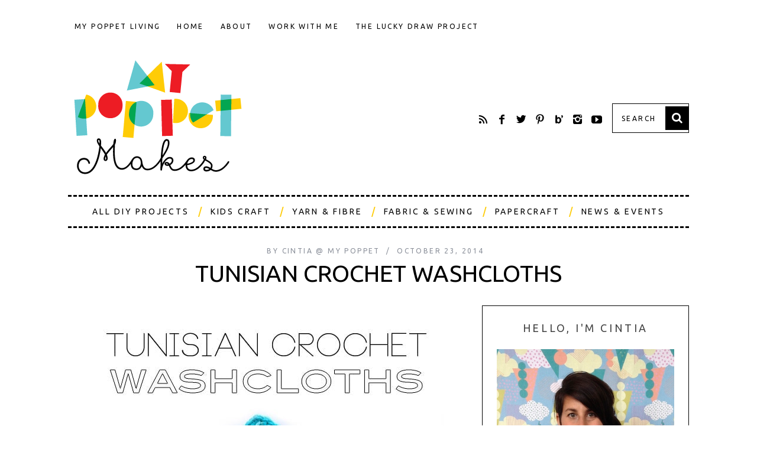

--- FILE ---
content_type: text/html; charset=UTF-8
request_url: https://mypoppet.com.au/makes/tunisian-crochet-washcloths/
body_size: 31269
content:
<!DOCTYPE html>
<!--[if lt IE 9]><html lang="en-AU" class="oldie"><![endif]-->
<!--[if (gte IE 9) | !(IE)]><!--><html lang="en-AU" class="modern"><!--<![endif]-->
<head>
<meta charset="UTF-8" />
<meta name="viewport" content="width=device-width, initial-scale=1" />
<meta http-equiv="Content-Security-Policy" content="block-all-mixed-content" />
	
<!--[if IE]><meta http-equiv='X-UA-Compatible' content='IE=edge,chrome=1'><![endif]-->
<title>Tunisian Crochet Washcloths | My Poppet Makes</title>

<meta property="og:title" content="Tunisian Crochet Washcloths | My Poppet Makes" />
<meta property="og:description" content="Tunisian Crochet Washcloths" />
<meta property="og:type" content="article" />

<link rel="shortcut icon" href="https://mypoppet.com.au/makes/mp-content/uploads/2021/07/retina-fav.png" />
<link rel="apple-touch-icon-precomposed" href="https://mypoppet.com.au/makes/mp-content/uploads/2015/02/retina-fav.png" />

<meta name='robots' content='max-image-preview:large' />

	<!-- This site is optimized with the Yoast SEO plugin v15.4 - https://yoast.com/wordpress/plugins/seo/ -->
	<meta name="robots" content="index, follow, max-snippet:-1, max-image-preview:large, max-video-preview:-1" />
	<link rel="canonical" href="https://mypoppet.com.au/makes/tunisian-crochet-washcloths/" />
	<meta property="og:locale" content="en_US" />
	<meta property="og:type" content="article" />
	<meta property="og:title" content="Tunisian Crochet Washcloths | My Poppet Makes" />
	<meta property="og:description" content="Hi it’s Michelle here again, this time with a tutorial for a Tunisian Crochet Wash Cloth. Tunisian crochet is a deceptively easy technique that is a little bit crochet, a little bit knitting and looks like weaving. The resulting fabric is quite thick and spongy making it a perfect choice for wash or dishcloths, potholders, cushions and more. It’s also..." />
	<meta property="og:url" content="https://mypoppet.com.au/makes/tunisian-crochet-washcloths/" />
	<meta property="og:site_name" content="My Poppet Makes" />
	<meta property="article:publisher" content="https://www.facebook.com/mypoppetblogs" />
	<meta property="article:published_time" content="2014-10-22T21:48:28+00:00" />
	<meta property="article:modified_time" content="2018-05-05T06:53:53+00:00" />
	<meta property="og:image" content="https://mypoppet.com.au/makes/mp-content/uploads/2014/10/washcloth-title.jpg" />
	<meta property="og:image:width" content="600" />
	<meta property="og:image:height" content="800" />
	<meta name="twitter:card" content="summary" />
	<meta name="twitter:creator" content="@mypoppetshop" />
	<meta name="twitter:site" content="@mypoppetshop" />
	<meta name="twitter:label1" content="Written by">
	<meta name="twitter:data1" content="Cintia @ My Poppet">
	<meta name="twitter:label2" content="Est. reading time">
	<meta name="twitter:data2" content="4 minutes">
	<script type="application/ld+json" class="yoast-schema-graph">{"@context":"https://schema.org","@graph":[{"@type":"Organization","@id":"https://mypoppet.com.au/makes/#organization","name":"My Poppet","url":"https://mypoppet.com.au/makes/","sameAs":["https://www.facebook.com/mypoppetblogs","https://www.instagram.com/mypoppetblogs/","https://www.youtube.com/user/mypoppetshop","https://www.pinterest.com.au/mypoppetblogs/","https://twitter.com/mypoppetshop"],"logo":{"@type":"ImageObject","@id":"https://mypoppet.com.au/makes/#logo","inLanguage":"en-AU","url":"https://mypoppet.com.au/makes/mp-content/uploads/2015/02/My-Poppet-makes-logo1.png","width":286,"height":200,"caption":"My Poppet"},"image":{"@id":"https://mypoppet.com.au/makes/#logo"}},{"@type":"WebSite","@id":"https://mypoppet.com.au/makes/#website","url":"https://mypoppet.com.au/makes/","name":"My Poppet Makes","description":"Your weekly dose of crafty inspiration","publisher":{"@id":"https://mypoppet.com.au/makes/#organization"},"potentialAction":[{"@type":"SearchAction","target":"https://mypoppet.com.au/makes/?s={search_term_string}","query-input":"required name=search_term_string"}],"inLanguage":"en-AU"},{"@type":"ImageObject","@id":"https://mypoppet.com.au/makes/tunisian-crochet-washcloths/#primaryimage","inLanguage":"en-AU","url":"https://mypoppet.com.au/makes/mp-content/uploads/2014/10/washcloth-title.jpg","width":600,"height":800,"caption":"Tunisian crochet washcloth pattern and instructions mypoppet.com.au"},{"@type":"WebPage","@id":"https://mypoppet.com.au/makes/tunisian-crochet-washcloths/#webpage","url":"https://mypoppet.com.au/makes/tunisian-crochet-washcloths/","name":"Tunisian Crochet Washcloths | My Poppet Makes","isPartOf":{"@id":"https://mypoppet.com.au/makes/#website"},"primaryImageOfPage":{"@id":"https://mypoppet.com.au/makes/tunisian-crochet-washcloths/#primaryimage"},"datePublished":"2014-10-22T21:48:28+00:00","dateModified":"2018-05-05T06:53:53+00:00","inLanguage":"en-AU","potentialAction":[{"@type":"ReadAction","target":["https://mypoppet.com.au/makes/tunisian-crochet-washcloths/"]}]},{"@type":"Article","@id":"https://mypoppet.com.au/makes/tunisian-crochet-washcloths/#article","isPartOf":{"@id":"https://mypoppet.com.au/makes/tunisian-crochet-washcloths/#webpage"},"author":{"@id":"https://mypoppet.com.au/makes/#/schema/person/715f647ec51545e2f05abaaff565950b"},"headline":"Tunisian Crochet Washcloths","datePublished":"2014-10-22T21:48:28+00:00","dateModified":"2018-05-05T06:53:53+00:00","mainEntityOfPage":{"@id":"https://mypoppet.com.au/makes/tunisian-crochet-washcloths/#webpage"},"commentCount":46,"publisher":{"@id":"https://mypoppet.com.au/makes/#organization"},"image":{"@id":"https://mypoppet.com.au/makes/tunisian-crochet-washcloths/#primaryimage"},"keywords":"how to:","articleSection":"CROCHET &amp; KNITTING,DIY HOME","inLanguage":"en-AU","potentialAction":[{"@type":"CommentAction","name":"Comment","target":["https://mypoppet.com.au/makes/tunisian-crochet-washcloths/#respond"]}]},{"@type":"Person","@id":"https://mypoppet.com.au/makes/#/schema/person/715f647ec51545e2f05abaaff565950b","name":"Cintia @ My Poppet","image":{"@type":"ImageObject","@id":"https://mypoppet.com.au/makes/#personlogo","inLanguage":"en-AU","url":"https://secure.gravatar.com/avatar/a56bc1e7905ec1fa2f35e2d1f09faf38?s=96&d=blank&r=g","caption":"Cintia @ My Poppet"},"sameAs":["https://mypoppet.com.au"]}]}</script>
	<!-- / Yoast SEO plugin. -->


<link rel='dns-prefetch' href='//scripts.mediavine.com' />
<link rel='dns-prefetch' href='//fonts.googleapis.com' />
<link rel='preconnect' href='https://fonts.gstatic.com' crossorigin />
<link rel="alternate" type="application/rss+xml" title="My Poppet Makes &raquo; Feed" href="https://mypoppet.com.au/makes/feed/" />
<link rel="alternate" type="application/rss+xml" title="My Poppet Makes &raquo; Comments Feed" href="https://mypoppet.com.au/makes/comments/feed/" />
<link rel="alternate" type="application/rss+xml" title="My Poppet Makes &raquo; Tunisian Crochet Washcloths Comments Feed" href="https://mypoppet.com.au/makes/tunisian-crochet-washcloths/feed/" />
		<!-- This site uses the Google Analytics by MonsterInsights plugin v9.11.1 - Using Analytics tracking - https://www.monsterinsights.com/ -->
							<script src="//www.googletagmanager.com/gtag/js?id=G-EZQDXN4488"  data-cfasync="false" data-wpfc-render="false" type="text/javascript" async></script>
			<script data-cfasync="false" data-wpfc-render="false" type="text/javascript">
				var mi_version = '9.11.1';
				var mi_track_user = true;
				var mi_no_track_reason = '';
								var MonsterInsightsDefaultLocations = {"page_location":"https:\/\/mypoppet.com.au\/makes\/tunisian-crochet-washcloths\/"};
								if ( typeof MonsterInsightsPrivacyGuardFilter === 'function' ) {
					var MonsterInsightsLocations = (typeof MonsterInsightsExcludeQuery === 'object') ? MonsterInsightsPrivacyGuardFilter( MonsterInsightsExcludeQuery ) : MonsterInsightsPrivacyGuardFilter( MonsterInsightsDefaultLocations );
				} else {
					var MonsterInsightsLocations = (typeof MonsterInsightsExcludeQuery === 'object') ? MonsterInsightsExcludeQuery : MonsterInsightsDefaultLocations;
				}

								var disableStrs = [
										'ga-disable-G-EZQDXN4488',
									];

				/* Function to detect opted out users */
				function __gtagTrackerIsOptedOut() {
					for (var index = 0; index < disableStrs.length; index++) {
						if (document.cookie.indexOf(disableStrs[index] + '=true') > -1) {
							return true;
						}
					}

					return false;
				}

				/* Disable tracking if the opt-out cookie exists. */
				if (__gtagTrackerIsOptedOut()) {
					for (var index = 0; index < disableStrs.length; index++) {
						window[disableStrs[index]] = true;
					}
				}

				/* Opt-out function */
				function __gtagTrackerOptout() {
					for (var index = 0; index < disableStrs.length; index++) {
						document.cookie = disableStrs[index] + '=true; expires=Thu, 31 Dec 2099 23:59:59 UTC; path=/';
						window[disableStrs[index]] = true;
					}
				}

				if ('undefined' === typeof gaOptout) {
					function gaOptout() {
						__gtagTrackerOptout();
					}
				}
								window.dataLayer = window.dataLayer || [];

				window.MonsterInsightsDualTracker = {
					helpers: {},
					trackers: {},
				};
				if (mi_track_user) {
					function __gtagDataLayer() {
						dataLayer.push(arguments);
					}

					function __gtagTracker(type, name, parameters) {
						if (!parameters) {
							parameters = {};
						}

						if (parameters.send_to) {
							__gtagDataLayer.apply(null, arguments);
							return;
						}

						if (type === 'event') {
														parameters.send_to = monsterinsights_frontend.v4_id;
							var hookName = name;
							if (typeof parameters['event_category'] !== 'undefined') {
								hookName = parameters['event_category'] + ':' + name;
							}

							if (typeof MonsterInsightsDualTracker.trackers[hookName] !== 'undefined') {
								MonsterInsightsDualTracker.trackers[hookName](parameters);
							} else {
								__gtagDataLayer('event', name, parameters);
							}
							
						} else {
							__gtagDataLayer.apply(null, arguments);
						}
					}

					__gtagTracker('js', new Date());
					__gtagTracker('set', {
						'developer_id.dZGIzZG': true,
											});
					if ( MonsterInsightsLocations.page_location ) {
						__gtagTracker('set', MonsterInsightsLocations);
					}
										__gtagTracker('config', 'G-EZQDXN4488', {"forceSSL":"true"} );
										window.gtag = __gtagTracker;										(function () {
						/* https://developers.google.com/analytics/devguides/collection/analyticsjs/ */
						/* ga and __gaTracker compatibility shim. */
						var noopfn = function () {
							return null;
						};
						var newtracker = function () {
							return new Tracker();
						};
						var Tracker = function () {
							return null;
						};
						var p = Tracker.prototype;
						p.get = noopfn;
						p.set = noopfn;
						p.send = function () {
							var args = Array.prototype.slice.call(arguments);
							args.unshift('send');
							__gaTracker.apply(null, args);
						};
						var __gaTracker = function () {
							var len = arguments.length;
							if (len === 0) {
								return;
							}
							var f = arguments[len - 1];
							if (typeof f !== 'object' || f === null || typeof f.hitCallback !== 'function') {
								if ('send' === arguments[0]) {
									var hitConverted, hitObject = false, action;
									if ('event' === arguments[1]) {
										if ('undefined' !== typeof arguments[3]) {
											hitObject = {
												'eventAction': arguments[3],
												'eventCategory': arguments[2],
												'eventLabel': arguments[4],
												'value': arguments[5] ? arguments[5] : 1,
											}
										}
									}
									if ('pageview' === arguments[1]) {
										if ('undefined' !== typeof arguments[2]) {
											hitObject = {
												'eventAction': 'page_view',
												'page_path': arguments[2],
											}
										}
									}
									if (typeof arguments[2] === 'object') {
										hitObject = arguments[2];
									}
									if (typeof arguments[5] === 'object') {
										Object.assign(hitObject, arguments[5]);
									}
									if ('undefined' !== typeof arguments[1].hitType) {
										hitObject = arguments[1];
										if ('pageview' === hitObject.hitType) {
											hitObject.eventAction = 'page_view';
										}
									}
									if (hitObject) {
										action = 'timing' === arguments[1].hitType ? 'timing_complete' : hitObject.eventAction;
										hitConverted = mapArgs(hitObject);
										__gtagTracker('event', action, hitConverted);
									}
								}
								return;
							}

							function mapArgs(args) {
								var arg, hit = {};
								var gaMap = {
									'eventCategory': 'event_category',
									'eventAction': 'event_action',
									'eventLabel': 'event_label',
									'eventValue': 'event_value',
									'nonInteraction': 'non_interaction',
									'timingCategory': 'event_category',
									'timingVar': 'name',
									'timingValue': 'value',
									'timingLabel': 'event_label',
									'page': 'page_path',
									'location': 'page_location',
									'title': 'page_title',
									'referrer' : 'page_referrer',
								};
								for (arg in args) {
																		if (!(!args.hasOwnProperty(arg) || !gaMap.hasOwnProperty(arg))) {
										hit[gaMap[arg]] = args[arg];
									} else {
										hit[arg] = args[arg];
									}
								}
								return hit;
							}

							try {
								f.hitCallback();
							} catch (ex) {
							}
						};
						__gaTracker.create = newtracker;
						__gaTracker.getByName = newtracker;
						__gaTracker.getAll = function () {
							return [];
						};
						__gaTracker.remove = noopfn;
						__gaTracker.loaded = true;
						window['__gaTracker'] = __gaTracker;
					})();
									} else {
										console.log("");
					(function () {
						function __gtagTracker() {
							return null;
						}

						window['__gtagTracker'] = __gtagTracker;
						window['gtag'] = __gtagTracker;
					})();
									}
			</script>
							<!-- / Google Analytics by MonsterInsights -->
		<script type="text/javascript">
window._wpemojiSettings = {"baseUrl":"https:\/\/s.w.org\/images\/core\/emoji\/14.0.0\/72x72\/","ext":".png","svgUrl":"https:\/\/s.w.org\/images\/core\/emoji\/14.0.0\/svg\/","svgExt":".svg","source":{"concatemoji":"https:\/\/mypoppet.com.au\/makes\/wp-includes\/js\/wp-emoji-release.min.js?ver=6.2.2"}};
/*! This file is auto-generated */
!function(e,a,t){var n,r,o,i=a.createElement("canvas"),p=i.getContext&&i.getContext("2d");function s(e,t){p.clearRect(0,0,i.width,i.height),p.fillText(e,0,0);e=i.toDataURL();return p.clearRect(0,0,i.width,i.height),p.fillText(t,0,0),e===i.toDataURL()}function c(e){var t=a.createElement("script");t.src=e,t.defer=t.type="text/javascript",a.getElementsByTagName("head")[0].appendChild(t)}for(o=Array("flag","emoji"),t.supports={everything:!0,everythingExceptFlag:!0},r=0;r<o.length;r++)t.supports[o[r]]=function(e){if(p&&p.fillText)switch(p.textBaseline="top",p.font="600 32px Arial",e){case"flag":return s("\ud83c\udff3\ufe0f\u200d\u26a7\ufe0f","\ud83c\udff3\ufe0f\u200b\u26a7\ufe0f")?!1:!s("\ud83c\uddfa\ud83c\uddf3","\ud83c\uddfa\u200b\ud83c\uddf3")&&!s("\ud83c\udff4\udb40\udc67\udb40\udc62\udb40\udc65\udb40\udc6e\udb40\udc67\udb40\udc7f","\ud83c\udff4\u200b\udb40\udc67\u200b\udb40\udc62\u200b\udb40\udc65\u200b\udb40\udc6e\u200b\udb40\udc67\u200b\udb40\udc7f");case"emoji":return!s("\ud83e\udef1\ud83c\udffb\u200d\ud83e\udef2\ud83c\udfff","\ud83e\udef1\ud83c\udffb\u200b\ud83e\udef2\ud83c\udfff")}return!1}(o[r]),t.supports.everything=t.supports.everything&&t.supports[o[r]],"flag"!==o[r]&&(t.supports.everythingExceptFlag=t.supports.everythingExceptFlag&&t.supports[o[r]]);t.supports.everythingExceptFlag=t.supports.everythingExceptFlag&&!t.supports.flag,t.DOMReady=!1,t.readyCallback=function(){t.DOMReady=!0},t.supports.everything||(n=function(){t.readyCallback()},a.addEventListener?(a.addEventListener("DOMContentLoaded",n,!1),e.addEventListener("load",n,!1)):(e.attachEvent("onload",n),a.attachEvent("onreadystatechange",function(){"complete"===a.readyState&&t.readyCallback()})),(e=t.source||{}).concatemoji?c(e.concatemoji):e.wpemoji&&e.twemoji&&(c(e.twemoji),c(e.wpemoji)))}(window,document,window._wpemojiSettings);
</script>
<style type="text/css">
img.wp-smiley,
img.emoji {
	display: inline !important;
	border: none !important;
	box-shadow: none !important;
	height: 1em !important;
	width: 1em !important;
	margin: 0 0.07em !important;
	vertical-align: -0.1em !important;
	background: none !important;
	padding: 0 !important;
}
</style>
	<link rel='stylesheet' id='wp-block-library-css' href='https://mypoppet.com.au/makes/wp-includes/css/dist/block-library/style.min.css?ver=6.2.2' type='text/css' media='all' />
<link rel='stylesheet' id='classic-theme-styles-css' href='https://mypoppet.com.au/makes/wp-includes/css/classic-themes.min.css?ver=6.2.2' type='text/css' media='all' />
<style id='global-styles-inline-css' type='text/css'>
body{--wp--preset--color--black: #000000;--wp--preset--color--cyan-bluish-gray: #abb8c3;--wp--preset--color--white: #ffffff;--wp--preset--color--pale-pink: #f78da7;--wp--preset--color--vivid-red: #cf2e2e;--wp--preset--color--luminous-vivid-orange: #ff6900;--wp--preset--color--luminous-vivid-amber: #fcb900;--wp--preset--color--light-green-cyan: #7bdcb5;--wp--preset--color--vivid-green-cyan: #00d084;--wp--preset--color--pale-cyan-blue: #8ed1fc;--wp--preset--color--vivid-cyan-blue: #0693e3;--wp--preset--color--vivid-purple: #9b51e0;--wp--preset--gradient--vivid-cyan-blue-to-vivid-purple: linear-gradient(135deg,rgba(6,147,227,1) 0%,rgb(155,81,224) 100%);--wp--preset--gradient--light-green-cyan-to-vivid-green-cyan: linear-gradient(135deg,rgb(122,220,180) 0%,rgb(0,208,130) 100%);--wp--preset--gradient--luminous-vivid-amber-to-luminous-vivid-orange: linear-gradient(135deg,rgba(252,185,0,1) 0%,rgba(255,105,0,1) 100%);--wp--preset--gradient--luminous-vivid-orange-to-vivid-red: linear-gradient(135deg,rgba(255,105,0,1) 0%,rgb(207,46,46) 100%);--wp--preset--gradient--very-light-gray-to-cyan-bluish-gray: linear-gradient(135deg,rgb(238,238,238) 0%,rgb(169,184,195) 100%);--wp--preset--gradient--cool-to-warm-spectrum: linear-gradient(135deg,rgb(74,234,220) 0%,rgb(151,120,209) 20%,rgb(207,42,186) 40%,rgb(238,44,130) 60%,rgb(251,105,98) 80%,rgb(254,248,76) 100%);--wp--preset--gradient--blush-light-purple: linear-gradient(135deg,rgb(255,206,236) 0%,rgb(152,150,240) 100%);--wp--preset--gradient--blush-bordeaux: linear-gradient(135deg,rgb(254,205,165) 0%,rgb(254,45,45) 50%,rgb(107,0,62) 100%);--wp--preset--gradient--luminous-dusk: linear-gradient(135deg,rgb(255,203,112) 0%,rgb(199,81,192) 50%,rgb(65,88,208) 100%);--wp--preset--gradient--pale-ocean: linear-gradient(135deg,rgb(255,245,203) 0%,rgb(182,227,212) 50%,rgb(51,167,181) 100%);--wp--preset--gradient--electric-grass: linear-gradient(135deg,rgb(202,248,128) 0%,rgb(113,206,126) 100%);--wp--preset--gradient--midnight: linear-gradient(135deg,rgb(2,3,129) 0%,rgb(40,116,252) 100%);--wp--preset--duotone--dark-grayscale: url('#wp-duotone-dark-grayscale');--wp--preset--duotone--grayscale: url('#wp-duotone-grayscale');--wp--preset--duotone--purple-yellow: url('#wp-duotone-purple-yellow');--wp--preset--duotone--blue-red: url('#wp-duotone-blue-red');--wp--preset--duotone--midnight: url('#wp-duotone-midnight');--wp--preset--duotone--magenta-yellow: url('#wp-duotone-magenta-yellow');--wp--preset--duotone--purple-green: url('#wp-duotone-purple-green');--wp--preset--duotone--blue-orange: url('#wp-duotone-blue-orange');--wp--preset--font-size--small: 13px;--wp--preset--font-size--medium: 20px;--wp--preset--font-size--large: 36px;--wp--preset--font-size--x-large: 42px;--wp--preset--spacing--20: 0.44rem;--wp--preset--spacing--30: 0.67rem;--wp--preset--spacing--40: 1rem;--wp--preset--spacing--50: 1.5rem;--wp--preset--spacing--60: 2.25rem;--wp--preset--spacing--70: 3.38rem;--wp--preset--spacing--80: 5.06rem;--wp--preset--shadow--natural: 6px 6px 9px rgba(0, 0, 0, 0.2);--wp--preset--shadow--deep: 12px 12px 50px rgba(0, 0, 0, 0.4);--wp--preset--shadow--sharp: 6px 6px 0px rgba(0, 0, 0, 0.2);--wp--preset--shadow--outlined: 6px 6px 0px -3px rgba(255, 255, 255, 1), 6px 6px rgba(0, 0, 0, 1);--wp--preset--shadow--crisp: 6px 6px 0px rgba(0, 0, 0, 1);}:where(.is-layout-flex){gap: 0.5em;}body .is-layout-flow > .alignleft{float: left;margin-inline-start: 0;margin-inline-end: 2em;}body .is-layout-flow > .alignright{float: right;margin-inline-start: 2em;margin-inline-end: 0;}body .is-layout-flow > .aligncenter{margin-left: auto !important;margin-right: auto !important;}body .is-layout-constrained > .alignleft{float: left;margin-inline-start: 0;margin-inline-end: 2em;}body .is-layout-constrained > .alignright{float: right;margin-inline-start: 2em;margin-inline-end: 0;}body .is-layout-constrained > .aligncenter{margin-left: auto !important;margin-right: auto !important;}body .is-layout-constrained > :where(:not(.alignleft):not(.alignright):not(.alignfull)){max-width: var(--wp--style--global--content-size);margin-left: auto !important;margin-right: auto !important;}body .is-layout-constrained > .alignwide{max-width: var(--wp--style--global--wide-size);}body .is-layout-flex{display: flex;}body .is-layout-flex{flex-wrap: wrap;align-items: center;}body .is-layout-flex > *{margin: 0;}:where(.wp-block-columns.is-layout-flex){gap: 2em;}.has-black-color{color: var(--wp--preset--color--black) !important;}.has-cyan-bluish-gray-color{color: var(--wp--preset--color--cyan-bluish-gray) !important;}.has-white-color{color: var(--wp--preset--color--white) !important;}.has-pale-pink-color{color: var(--wp--preset--color--pale-pink) !important;}.has-vivid-red-color{color: var(--wp--preset--color--vivid-red) !important;}.has-luminous-vivid-orange-color{color: var(--wp--preset--color--luminous-vivid-orange) !important;}.has-luminous-vivid-amber-color{color: var(--wp--preset--color--luminous-vivid-amber) !important;}.has-light-green-cyan-color{color: var(--wp--preset--color--light-green-cyan) !important;}.has-vivid-green-cyan-color{color: var(--wp--preset--color--vivid-green-cyan) !important;}.has-pale-cyan-blue-color{color: var(--wp--preset--color--pale-cyan-blue) !important;}.has-vivid-cyan-blue-color{color: var(--wp--preset--color--vivid-cyan-blue) !important;}.has-vivid-purple-color{color: var(--wp--preset--color--vivid-purple) !important;}.has-black-background-color{background-color: var(--wp--preset--color--black) !important;}.has-cyan-bluish-gray-background-color{background-color: var(--wp--preset--color--cyan-bluish-gray) !important;}.has-white-background-color{background-color: var(--wp--preset--color--white) !important;}.has-pale-pink-background-color{background-color: var(--wp--preset--color--pale-pink) !important;}.has-vivid-red-background-color{background-color: var(--wp--preset--color--vivid-red) !important;}.has-luminous-vivid-orange-background-color{background-color: var(--wp--preset--color--luminous-vivid-orange) !important;}.has-luminous-vivid-amber-background-color{background-color: var(--wp--preset--color--luminous-vivid-amber) !important;}.has-light-green-cyan-background-color{background-color: var(--wp--preset--color--light-green-cyan) !important;}.has-vivid-green-cyan-background-color{background-color: var(--wp--preset--color--vivid-green-cyan) !important;}.has-pale-cyan-blue-background-color{background-color: var(--wp--preset--color--pale-cyan-blue) !important;}.has-vivid-cyan-blue-background-color{background-color: var(--wp--preset--color--vivid-cyan-blue) !important;}.has-vivid-purple-background-color{background-color: var(--wp--preset--color--vivid-purple) !important;}.has-black-border-color{border-color: var(--wp--preset--color--black) !important;}.has-cyan-bluish-gray-border-color{border-color: var(--wp--preset--color--cyan-bluish-gray) !important;}.has-white-border-color{border-color: var(--wp--preset--color--white) !important;}.has-pale-pink-border-color{border-color: var(--wp--preset--color--pale-pink) !important;}.has-vivid-red-border-color{border-color: var(--wp--preset--color--vivid-red) !important;}.has-luminous-vivid-orange-border-color{border-color: var(--wp--preset--color--luminous-vivid-orange) !important;}.has-luminous-vivid-amber-border-color{border-color: var(--wp--preset--color--luminous-vivid-amber) !important;}.has-light-green-cyan-border-color{border-color: var(--wp--preset--color--light-green-cyan) !important;}.has-vivid-green-cyan-border-color{border-color: var(--wp--preset--color--vivid-green-cyan) !important;}.has-pale-cyan-blue-border-color{border-color: var(--wp--preset--color--pale-cyan-blue) !important;}.has-vivid-cyan-blue-border-color{border-color: var(--wp--preset--color--vivid-cyan-blue) !important;}.has-vivid-purple-border-color{border-color: var(--wp--preset--color--vivid-purple) !important;}.has-vivid-cyan-blue-to-vivid-purple-gradient-background{background: var(--wp--preset--gradient--vivid-cyan-blue-to-vivid-purple) !important;}.has-light-green-cyan-to-vivid-green-cyan-gradient-background{background: var(--wp--preset--gradient--light-green-cyan-to-vivid-green-cyan) !important;}.has-luminous-vivid-amber-to-luminous-vivid-orange-gradient-background{background: var(--wp--preset--gradient--luminous-vivid-amber-to-luminous-vivid-orange) !important;}.has-luminous-vivid-orange-to-vivid-red-gradient-background{background: var(--wp--preset--gradient--luminous-vivid-orange-to-vivid-red) !important;}.has-very-light-gray-to-cyan-bluish-gray-gradient-background{background: var(--wp--preset--gradient--very-light-gray-to-cyan-bluish-gray) !important;}.has-cool-to-warm-spectrum-gradient-background{background: var(--wp--preset--gradient--cool-to-warm-spectrum) !important;}.has-blush-light-purple-gradient-background{background: var(--wp--preset--gradient--blush-light-purple) !important;}.has-blush-bordeaux-gradient-background{background: var(--wp--preset--gradient--blush-bordeaux) !important;}.has-luminous-dusk-gradient-background{background: var(--wp--preset--gradient--luminous-dusk) !important;}.has-pale-ocean-gradient-background{background: var(--wp--preset--gradient--pale-ocean) !important;}.has-electric-grass-gradient-background{background: var(--wp--preset--gradient--electric-grass) !important;}.has-midnight-gradient-background{background: var(--wp--preset--gradient--midnight) !important;}.has-small-font-size{font-size: var(--wp--preset--font-size--small) !important;}.has-medium-font-size{font-size: var(--wp--preset--font-size--medium) !important;}.has-large-font-size{font-size: var(--wp--preset--font-size--large) !important;}.has-x-large-font-size{font-size: var(--wp--preset--font-size--x-large) !important;}
.wp-block-navigation a:where(:not(.wp-element-button)){color: inherit;}
:where(.wp-block-columns.is-layout-flex){gap: 2em;}
.wp-block-pullquote{font-size: 1.5em;line-height: 1.6;}
</style>
<link rel='stylesheet' id='redux-extendify-styles-css' href='https://mypoppet.com.au/makes/mp-content/plugins/redux-framework/redux-core/assets/css/extendify-utilities.css?ver=4.4.5' type='text/css' media='all' />
<link rel='stylesheet' id='sc-frontend-style-css' href='https://mypoppet.com.au/makes/mp-content/plugins/shortcodes-indep/css/frontend-style.css?ver=6.2.2' type='text/css' media='all' />
<link rel='stylesheet' id='main-style-css' href='https://mypoppet.com.au/makes/mp-content/themes/simplemag/style.css?ver=6.2.2' type='text/css' media='all' />
<link rel="preload" as="style" href="https://fonts.googleapis.com/css?family=Ubuntu:400&#038;subset=latin&#038;display=swap&#038;ver=1690349316" /><link rel="stylesheet" href="https://fonts.googleapis.com/css?family=Ubuntu:400&#038;subset=latin&#038;display=swap&#038;ver=1690349316" media="print" onload="this.media='all'"><noscript><link rel="stylesheet" href="https://fonts.googleapis.com/css?family=Ubuntu:400&#038;subset=latin&#038;display=swap&#038;ver=1690349316" /></noscript><script type='text/javascript' src='https://mypoppet.com.au/makes/mp-content/plugins/google-analytics-for-wordpress/assets/js/frontend-gtag.min.js?ver=9.11.1' id='monsterinsights-frontend-script-js'></script>
<script data-cfasync="false" data-wpfc-render="false" type="text/javascript" id='monsterinsights-frontend-script-js-extra'>/* <![CDATA[ */
var monsterinsights_frontend = {"js_events_tracking":"true","download_extensions":"doc,pdf,ppt,zip,xls,docx,pptx,xlsx","inbound_paths":"[]","home_url":"https:\/\/mypoppet.com.au\/makes","hash_tracking":"false","v4_id":"G-EZQDXN4488"};/* ]]> */
</script>
<script type='text/javascript' async="async" data-noptimize="1" data-cfasync="false" src='https://scripts.mediavine.com/tags/my-poppet.js?ver=6.2.2' id='mv-script-wrapper-js'></script>
<script type='text/javascript' src='https://mypoppet.com.au/makes/wp-includes/js/jquery/jquery.min.js?ver=3.6.4' id='jquery-core-js'></script>
<script type='text/javascript' src='https://mypoppet.com.au/makes/wp-includes/js/jquery/jquery-migrate.min.js?ver=3.4.0' id='jquery-migrate-js'></script>
<link rel="https://api.w.org/" href="https://mypoppet.com.au/makes/wp-json/" /><link rel="alternate" type="application/json" href="https://mypoppet.com.au/makes/wp-json/wp/v2/posts/50164" /><link rel="EditURI" type="application/rsd+xml" title="RSD" href="https://mypoppet.com.au/makes/xmlrpc.php?rsd" />
<link rel="wlwmanifest" type="application/wlwmanifest+xml" href="https://mypoppet.com.au/makes/wp-includes/wlwmanifest.xml" />
<meta name="generator" content="WordPress 6.2.2" />
<link rel='shortlink' href='https://mypoppet.com.au/makes/?p=50164' />
<link rel="alternate" type="application/json+oembed" href="https://mypoppet.com.au/makes/wp-json/oembed/1.0/embed?url=https%3A%2F%2Fmypoppet.com.au%2Fmakes%2Ftunisian-crochet-washcloths%2F" />
<link rel="alternate" type="text/xml+oembed" href="https://mypoppet.com.au/makes/wp-json/oembed/1.0/embed?url=https%3A%2F%2Fmypoppet.com.au%2Fmakes%2Ftunisian-crochet-washcloths%2F&#038;format=xml" />
<meta name="generator" content="Redux 4.4.5" />		<style>
			:root {
				--mv-create-radius: 0;
			}
		</style>
		<style type="text/css">
.main-menu > ul > li:hover > a {color:#ec1f27;}.secondary-menu ul > li:hover > a {color:#63c8d0;}.main-menu > ul > .link-arrow > a:after{border-color:transparent transparent #fecc0a;}.main-menu > ul > li > .sub-menu{border-top-color:#fecc0a;}.modern .content-over-image figure:before{opacity:0.1;}.top-strip #searchform input, .top-strip #searchform button{color:#000000}.modern .content-over-image:hover figure:before{opacity:0.6;}.main-menu .sub-menu .sub-links a:after{background-color:#000000}.sidebar .widget{border-bottom:1px solid #000;}.footer-sidebar .widget_rss li:after,.footer-sidebar .widget_pages li a:after,.footer-sidebar .widget_nav_menu li a:after,.footer-sidebar .widget_categories ul li:after, .footer-sidebar .widget_recent_entries li:after,.footer-sidebar .widget_recent_comments li:after{background-color:#8c919b;}.footer-sidebar .widget_ti_latest_comments .comment-text:after{border-bottom-color:#242628;}.footer-sidebar .widget_ti_latest_comments .comment-text:before{border-bottom-color:#585b61;}.footer-sidebar .widget_ti_latest_comments .comment-text{border-color:#585b61;}
.sub-menu-columns .sub-menu .sub-links > .menu-item-has-children > a {color:#63c8d0;}
@media only screen and (min-width: 751px) {#gallery-carousel,#gallery-carousel .gallery-item{height:460px;}}
</style>
<style type="text/css">.broken_link, a.broken_link {
	text-decoration: line-through;
}</style><link rel="icon" href="https://mypoppet.com.au/makes/mp-content/uploads/2021/07/cropped-retina-fav-32x32.png" sizes="32x32" />
<link rel="icon" href="https://mypoppet.com.au/makes/mp-content/uploads/2021/07/cropped-retina-fav-192x192.png" sizes="192x192" />
<link rel="apple-touch-icon" href="https://mypoppet.com.au/makes/mp-content/uploads/2021/07/cropped-retina-fav-180x180.png" />
<meta name="msapplication-TileImage" content="https://mypoppet.com.au/makes/mp-content/uploads/2021/07/cropped-retina-fav-270x270.png" />
		<style type="text/css" id="wp-custom-css">
			.entry-content a {
    color:   #2471a3;
}

@media only screen and (min-width: 768px) {
	body.home .grid-4, body.category .grid-4{
		margin-left: 20px !important;
	}
   #content .grid-8.column-1 {
       max-width: calc(100% - 410px);
   }
   #content .grid-4.column-2 {
       min-width: 350px;
   }
}
@media only screen and (max-width: 1199px) and (min-width: 960px){
	body.home .grid-4, body.category .grid-4{
		width: 250px !important;
	}
}
@media only screen and (max-width: 767px) {
  #content .grid-8.column-1 {
       max-width: 100%;
       width: 100%;
   }
}
@media only screen and (max-width: 479px){
	article .wrapper{
		width: 300px !important;
	}
}		</style>
		<style id="ti_option-dynamic-css" title="dynamic-css" class="redux-options-output">h1, h2, h3, h4, h5, h6, .main-menu a, .secondary-menu a, .widget_pages, .widget_categories, .widget_nav_menu, .tagline, .sub-title, .entry-meta, .entry-note, .read-more, #submit, .ltr .single .entry-content > p:first-of-type:first-letter, input#s, .single-author-box .vcard, .comment-author, .comment-meta, .comment-reply-link, #respond label, .copyright, #wp-calendar tbody, .latest-reviews i, .score-box .total{font-family:Ubuntu;font-weight:400;font-style:normal;}.title-with-sep, .title-with-bg, .classic-layout .entry-title, .posts-slider .entry-title{font-size:40px;}.main-menu > ul > li{font-size:14px;}body{font-family:Courier, monospace;font-weight:400;font-style:normal;font-size:19px;}body, .site-content, .layout-full .title-with-sep .title, .layout-full .title-with-sep .entry-title{background-color:#fff;}.entry-image, .paging-navigation .current, .link-pages span, .score-line span, .entry-breakdown .item .score-line, .widget_ti_most_commented span, .all-news-link .read-more{background-color:#ffffff;}.paging-navigation .current, .widget span i, .score-line span i, .all-news-link .read-more{color:#000000;}#masthead, .main-menu-fixed{background-color:#ffffff;}.top-strip, .secondary-menu .sub-menu, .top-strip #searchform input[type="text"], .top-strip .social li ul{background-color:#ffffff;}.top-strip{border-bottom:0px solid #63c8d0;}.secondary-menu a{color:#000000;}.secondary-menu a:hover{color:#63c8d0;}.secondary-menu li, .top-strip #searchform input[type="text"]{border-color:#fecc0a;}.top-strip .social li a{color:#000000;}.main-menu,.sticky-active .main-menu-fixed{background-color:#ffffff;}.main-menu > ul > li > a{color:#000;}.main-menu > ul > li > a:hover{color:#ec1f27;}.main-menu > ul > li:after{color:#fecc0a;}.main-menu{border-top:3px dashed #000;}.main-menu{border-bottom:3px dashed #000;}.main-menu .sub-menu{border-top:3px solid #fecc0a;border-bottom:3px solid #fecc0a;border-left:3px solid #fecc0a;border-right:3px solid #fecc0a;}.main-menu .sub-menu,.main-menu .sub-menu-two-columns .sub-menu:before{background-color:#ffffff;}.sub-links li a{color:#000000;}.sub-links li a:hover{color:#63c8d0;}.main-menu .sub-menu .sub-links a:after{background-color:#fecc0a;}.main-menu .sub-menu:after{background-color:#ffffff;}.sub-posts li a{color:#000000;}.sub-posts li a:hover{color:#63c8d0;}.modern .content-over-image figure:before{background-color:#000000;}.sidebar{border-top:1px solid #000;border-bottom:1px solid #000;border-left:1px solid #000;border-right:1px solid #000;}.slide-dock{background-color:#ffffff;}.slide-dock h3, .slide-dock a, .slide-dock p{color:#000000;}.footer-sidebar, .widget_ti_most_commented li a{background-color:#242628;}.footer-sidebar .widget h3{color:#ffffff;}.footer-sidebar{color:#8c919b;}.footer-sidebar .widget a{color:#8c919b;}.footer-sidebar .widget a:hover{color:#ffcc0d;}.widget-area-2, .widget-area-3, .footer-sidebar .widget{border-top:1px none #585b61;border-bottom:1px none #585b61;border-left:1px none #585b61;border-right:1px none #585b61;}.copyright{background-color:#222222;}.copyright, .copyright a{color:#8c919b;}</style>
</head>

<body class="post-template-default single single-post postid-50164 single-format-standard ltr" itemscope itemtype="http://schema.org/WebPage">

    <div id="pageslide" class="st-menu st-effect">
    	<a href="#" id="close-pageslide"><i class="icomoon-remove-sign"></i></a>
    </div><!-- Sidebar in Mobile View -->
    
	    <section id="site" class="layout-full">
        <div class="site-content">
    
            <header id="masthead" role="banner" class="clearfix with-menu color-site-white" itemscope itemtype="http://schema.org/WPHeader">
                
                <div class="no-print top-strip">
                    <div class="wrapper clearfix">
						
                                                        
                            <a href="#" id="open-pageslide" data-effect="st-effect"><i class="icomoon-menu"></i></a>
                            
                            <nav class="secondary-menu" role="navigation" itemscope="itemscope" itemtype="http://schema.org/SiteNavigationElement"><ul id="menu-top-menu" class="menu"><li id="menu-item-51732" class="menu-item menu-item-type-custom menu-item-object-custom menu-item-51732"><a href="https://mypoppet.com.au/living/">MY POPPET LIVING</a></li>
<li id="menu-item-4217" class="menu-item menu-item-type-custom menu-item-object-custom menu-item-4217"><a title="There&#8217;s no place like home" href="https://mypoppet.com.au/">Home</a></li>
<li id="menu-item-5226" class="menu-item menu-item-type-custom menu-item-object-custom menu-item-has-children menu-item-5226"><a title="everything you need to know" href="https://mypoppet.com.au/makes/about-me">About</a>
<ul class="sub-menu">
	<li id="menu-item-4218" class="menu-item menu-item-type-post_type menu-item-object-page menu-item-4218"><a title="Get to know me better" href="https://mypoppet.com.au/makes/about-me/">About Cintia</a></li>
	<li id="menu-item-4219" class="menu-item menu-item-type-post_type menu-item-object-page menu-item-4219"><a title="In the press" href="https://mypoppet.com.au/makes/as-seen-in/">As Seen In</a></li>
	<li id="menu-item-4222" class="menu-item menu-item-type-post_type menu-item-object-page menu-item-4222"><a title="Write me a note" href="https://mypoppet.com.au/makes/contact-me/">Contact</a></li>
	<li id="menu-item-51383" class="menu-item menu-item-type-post_type menu-item-object-page menu-item-51383"><a href="https://mypoppet.com.au/makes/privacy-disclosure-policy/">Privacy &#038; Disclosure Policy</a></li>
</ul>
</li>
<li id="menu-item-51384" class="menu-item menu-item-type-custom menu-item-object-custom menu-item-has-children menu-item-51384"><a href="https://mypoppet.com.au/makes/sponsor-my-poppet">Work with Me</a>
<ul class="sub-menu">
	<li id="menu-item-51393" class="menu-item menu-item-type-post_type menu-item-object-page menu-item-51393"><a href="https://mypoppet.com.au/makes/craft-workshops-print-projects/">Craft Workshops &#038; Print Projects</a></li>
	<li id="menu-item-4227" class="menu-item menu-item-type-post_type menu-item-object-page menu-item-4227"><a title="Gotta pay the bills!" href="https://mypoppet.com.au/makes/sponsor-my-poppet/">Work with me</a></li>
</ul>
</li>
<li id="menu-item-51293" class="menu-item menu-item-type-post_type menu-item-object-page menu-item-has-children menu-item-51293"><a href="https://mypoppet.com.au/makes/the-lucky-draw-project/">The Lucky Draw Project</a>
<ul class="sub-menu">
	<li id="menu-item-51295" class="menu-item menu-item-type-post_type menu-item-object-page menu-item-51295"><a href="https://mypoppet.com.au/makes/the-lucky-draw-project/">The Lucky Draw Project</a></li>
	<li id="menu-item-51294" class="menu-item menu-item-type-post_type menu-item-object-page menu-item-51294"><a href="https://mypoppet.com.au/makes/the-lucky-draw-project-submission-guidelines/">The Lucky Draw Project Submission Guidelines</a></li>
</ul>
</li>
</ul></nav>                           
                    </div><!-- .wrapper -->
                </div><!-- .top-strip -->
                
                
                <div id="branding" class="animated">
                    <div class="wrapper">
                    
<div class="header header-search">

    <div class="inner">
        <div class="inner-cell">
        
            <a class="logo" href="https://mypoppet.com.au/makes/">
                <img src="https://mypoppet.com.au/makes/mp-content/uploads/2015/02/Makes-logo-2.png" alt="My Poppet Makes - Your weekly dose of crafty inspiration" width="305" height="200" />
            </a><!-- Logo -->
            
                    
     	</div>
        
		        <div class="inner-cell">
        	<ul class="social">
		<li><a href="#" class="icomoon-share social-share-link"></a>
			<ul><li><a href="https://mypoppet.com.au/makes/feed/" class="icomoon-feed" target="_blank"></a></li><li><a href="https://www.facebook.com/mypoppetblogs" class="icomoon-facebook" target="_blank"></a></li><li><a href="https://twitter.com/mypoppetblogs" class="icomoon-twitter" target="_blank"></a></li><li><a href="https://www.pinterest.com/mypoppetblogs/" class="icomoon-pinterest" target="_blank"></a></li><li><a href="https://www.bloglovin.com/blogs/my-poppet-your-weekly-dose-crafty-inspiration-4228557" class="icomoon-bloglovin" target="_blank"></a></li><li><a href="https://instagram.com/mypoppetmakes" class="icomoon-instagram" target="_blank"></a></li><li><a href="https://www.youtube.com/mypoppetshop" class="icomoon-youtube" target="_blank"></a></li>		</ul>
		</li>
	</ul>        </div>
        		
		<div class="inner-cell search-form-cell">
			
<form method="get" id="searchform" action="https://mypoppet.com.au/makes/" role="search">
	<input type="text" name="s" id="s" value="Search" onfocus="if(this.value=='Search')this.value='';" onblur="if(this.value=='')this.value='Search';" />
    <button type="submit">
    	<i class="icomoon-search"></i>
    </button>
</form>        </div>
    </div>

</div><!-- .header-search -->                    </div><!-- .wrapper -->
                </div><!-- #branding -->
                
				<div class="no-print animated main-menu-container"><nav class="wrapper main-menu" role="navigation" itemscope="itemscope" itemtype="http://schema.org/SiteNavigationElement"><ul id="menu-lower-menu" class="menu"><li id="menu-item-51108" class="menu-item menu-item-type-post_type menu-item-object-page menu-item-has-children"><a href="https://mypoppet.com.au/makes/tutorials-printables/">All DIY Projects</a>
<ul class="sub-links">
	<li id="menu-item-52033" class="menu-item menu-item-type-custom menu-item-object-custom menu-item-has-children"><a href="#">Project types</a>
	<ul class="sub-links">
		<li id="menu-item-52043" class="menu-item menu-item-type-taxonomy menu-item-object-category"><a href="https://mypoppet.com.au/makes/category/diy-accessories/">DIY ACCESSORIES</a><div class="sub-menu"></div>
</li>
		<li id="menu-item-52044" class="menu-item menu-item-type-taxonomy menu-item-object-category current-post-ancestor current-menu-parent current-post-parent"><a href="https://mypoppet.com.au/makes/category/diy-home/">DIY HOME</a><div class="sub-menu"></div>
</li>
		<li id="menu-item-52046" class="menu-item menu-item-type-taxonomy menu-item-object-category"><a href="https://mypoppet.com.au/makes/category/kids/">DIY KIDS</a><div class="sub-menu"></div>
</li>
		<li id="menu-item-52047" class="menu-item menu-item-type-taxonomy menu-item-object-category"><a href="https://mypoppet.com.au/makes/category/tutorial-play/">DIY PLAY</a><div class="sub-menu"></div>
</li>
		<li id="menu-item-52045" class="menu-item menu-item-type-taxonomy menu-item-object-category"><a href="https://mypoppet.com.au/makes/category/diy-wear/">DIY WEAR</a><div class="sub-menu"></div>
</li>
	</ul>
</li>
	<li id="menu-item-52034" class="menu-item menu-item-type-custom menu-item-object-custom menu-item-has-children"><a href="#">Seasonal craft</a>
	<ul class="sub-links">
		<li id="menu-item-52041" class="menu-item menu-item-type-taxonomy menu-item-object-category"><a href="https://mypoppet.com.au/makes/category/seasonal-craft/party/">PARTY</a><div class="sub-menu"></div>
</li>
		<li id="menu-item-52042" class="menu-item menu-item-type-taxonomy menu-item-object-category"><a href="https://mypoppet.com.au/makes/category/seasonal-craft/valentines-day/">VALENTINE&#8217;S DAY</a><div class="sub-menu"></div>
</li>
		<li id="menu-item-52039" class="menu-item menu-item-type-taxonomy menu-item-object-category"><a href="https://mypoppet.com.au/makes/category/seasonal-craft/easter/">EASTER</a><div class="sub-menu"></div>
</li>
		<li id="menu-item-52040" class="menu-item menu-item-type-taxonomy menu-item-object-category"><a href="https://mypoppet.com.au/makes/category/seasonal-craft/halloween/">HALLOWEEN</a><div class="sub-menu"></div>
</li>
		<li id="menu-item-52038" class="menu-item menu-item-type-taxonomy menu-item-object-category"><a href="https://mypoppet.com.au/makes/category/seasonal-craft/christmas/">CHRISTMAS</a><div class="sub-menu"></div>
</li>
		<li id="menu-item-58188" class="menu-item menu-item-type-taxonomy menu-item-object-category"><a href="https://mypoppet.com.au/makes/category/seasonal-craft/harry-potter/">HARRY POTTER</a><div class="sub-menu"></div>
</li>
	</ul>
</li>
	<li id="menu-item-52035" class="menu-item menu-item-type-custom menu-item-object-custom menu-item-has-children"><a href="#">MORE CRAFT &#038; DIY</a>
	<ul class="sub-links">
		<li id="menu-item-52060" class="menu-item menu-item-type-taxonomy menu-item-object-category"><a href="https://mypoppet.com.au/makes/category/kids-craft/">KIDS CRAFT</a><div class="sub-menu"></div>
</li>
		<li id="menu-item-52065" class="menu-item menu-item-type-taxonomy menu-item-object-category"><a href="https://mypoppet.com.au/makes/category/upcycle/">UPCYCLE &#038; SUSTAINABILITY</a><div class="sub-menu"></div>
</li>
		<li id="menu-item-52061" class="menu-item menu-item-type-taxonomy menu-item-object-category"><a href="https://mypoppet.com.au/makes/category/bead-craft-jewellery/">BEAD CRAFT &#038; JEWELLERY</a><div class="sub-menu"></div>
</li>
		<li id="menu-item-52064" class="menu-item menu-item-type-taxonomy menu-item-object-category"><a href="https://mypoppet.com.au/makes/category/stitching-embroidery/">STITCHING &#038; EMBROIDERY</a><div class="sub-menu"></div>
</li>
		<li id="menu-item-52062" class="menu-item menu-item-type-taxonomy menu-item-object-category"><a href="https://mypoppet.com.au/makes/category/furniture-decor-makeovers/">FURNITURE &#038; DECOR MAKEOVERS</a><div class="sub-menu"></div>
</li>
		<li id="menu-item-55662" class="menu-item menu-item-type-taxonomy menu-item-object-category"><a href="https://mypoppet.com.au/makes/category/craft-roundups/">CRAFT ROUNDUPS</a><div class="sub-menu"></div>
</li>
	</ul>
</li>
	<li id="menu-item-52036" class="menu-item menu-item-type-custom menu-item-object-custom menu-item-has-children"><a href="#">OTHER STUFF</a>
	<ul class="sub-links">
		<li id="menu-item-52063" class="menu-item menu-item-type-taxonomy menu-item-object-category"><a href="https://mypoppet.com.au/makes/category/printables/">PRINTABLES</a><div class="sub-menu"></div>
</li>
		<li id="menu-item-55132" class="menu-item menu-item-type-taxonomy menu-item-object-category"><a href="https://mypoppet.com.au/makes/category/gift-guides/">GIFT GUIDES &#038; IDEAS</a><div class="sub-menu"></div>
</li>
		<li id="menu-item-52050" class="menu-item menu-item-type-taxonomy menu-item-object-category"><a href="https://mypoppet.com.au/makes/category/news-events/">NEWS &#038; EVENTS</a><div class="sub-menu"></div>
</li>
		<li id="menu-item-52086" class="menu-item menu-item-type-taxonomy menu-item-object-category"><a href="https://mypoppet.com.au/makes/category/product-reviews/">PRODUCT REVIEWS</a><div class="sub-menu"></div>
</li>
		<li id="menu-item-52049" class="menu-item menu-item-type-taxonomy menu-item-object-category"><a href="https://mypoppet.com.au/makes/category/book-review/">BOOK REVIEWS</a><div class="sub-menu"></div>
</li>
		<li id="menu-item-52048" class="menu-item menu-item-type-taxonomy menu-item-object-category"><a href="https://mypoppet.com.au/makes/category/blogging/">BLOGGING &#038; BUSINESS RESOURCES</a><div class="sub-menu"></div>
</li>
	</ul>
</li>
</ul>
</li>
<li id="menu-item-52059" class="menu-item menu-item-type-taxonomy menu-item-object-category"><a href="https://mypoppet.com.au/makes/category/kids-craft/">KIDS CRAFT</a><div class="sub-menu"><ul class="sub-posts">
								<li>
									<figure>
										<a href="https://mypoppet.com.au/makes/mothers-day-gifts-kids-can-make/"><img src="https://mypoppet.com.au/makes/mp-content/uploads/2018/05/Mothers-day-featured-296x197.jpg" alt="12 Mother&#8217;s Day Gifts That Kids Can Make" width="296" height="197" /></a>
									</figure>
									<a href="https://mypoppet.com.au/makes/mothers-day-gifts-kids-can-make/">12 Mother&#8217;s Day Gifts That Kids Can Make</a>
								</li>
								<li>
									<figure>
										<a href="https://mypoppet.com.au/makes/halloween-craft-toilet-paper-roll-bat/"><img src="https://mypoppet.com.au/makes/mp-content/uploads/2020/10/Hero-L2-296x197.jpg" alt="Halloween Craft: Toilet Paper Roll Bat" width="296" height="197" /></a>
									</figure>
									<a href="https://mypoppet.com.au/makes/halloween-craft-toilet-paper-roll-bat/">Halloween Craft: Toilet Paper Roll Bat</a>
								</li>
								<li>
									<figure>
										<a href="https://mypoppet.com.au/makes/kids-craft-egg-carton-witch-nose/"><img src="https://mypoppet.com.au/makes/mp-content/uploads/2020/10/witch-nose_20-296x197.jpg" alt="Kids Craft: Egg Carton Witch Nose" width="296" height="197" /></a>
									</figure>
									<a href="https://mypoppet.com.au/makes/kids-craft-egg-carton-witch-nose/">Kids Craft: Egg Carton Witch Nose</a>
								</li></ul></div>
</li>
<li id="menu-item-52007" class="menu-item menu-item-type-taxonomy menu-item-object-category current-post-ancestor menu-item-has-children"><a href="https://mypoppet.com.au/makes/category/yarn-fibre/">YARN &#038; FIBRE</a><div class="sub-menu"><ul class="sub-posts">
								<li>
									<figure>
										<a href="https://mypoppet.com.au/makes/raffia-yarn-crochet-market-bag-pattern/"><img src="https://mypoppet.com.au/makes/mp-content/uploads/2023/05/raffia-look-crochet-bag-featured2-296x197.jpg" alt="Stylish Crochet Market Bag: Raffia-Inspired Tote Pattern with Bernat Suede-ish Yarn" width="296" height="197" /></a>
									</figure>
									<a href="https://mypoppet.com.au/makes/raffia-yarn-crochet-market-bag-pattern/">Stylish Crochet Market Bag: Raffia-Inspired Tote Pattern with Bernat Suede-ish Yarn</a>
								</li>
								<li>
									<figure>
										<a href="https://mypoppet.com.au/makes/velvet-cushion-round-pillow-knitting-pattern/"><img src="https://mypoppet.com.au/makes/mp-content/uploads/2023/02/velvet-pom-pom-cushion-_22-296x197.jpg" alt="Bring Back the Nostalgic Charm of the &#8217;50s with this Retro-Style Round Pillow Knitting Pattern!" width="296" height="197" /></a>
									</figure>
									<a href="https://mypoppet.com.au/makes/velvet-cushion-round-pillow-knitting-pattern/">Bring Back the Nostalgic Charm of the &#8217;50s with this Retro-Style Round Pillow Knitting Pattern!</a>
								</li>
								<li>
									<figure>
										<a href="https://mypoppet.com.au/makes/tapestry-crochet-checkered-bath-mat-pattern/"><img src="https://mypoppet.com.au/makes/mp-content/uploads/2022/11/crochet-bathmat-featured-296x197.jpg" alt="Tapestry Crochet Checkered Bath Mat Pattern" width="296" height="197" /></a>
									</figure>
									<a href="https://mypoppet.com.au/makes/tapestry-crochet-checkered-bath-mat-pattern/">Tapestry Crochet Checkered Bath Mat Pattern</a>
								</li></ul>
<ul class="sub-links">
	<li id="menu-item-52008" class="menu-item menu-item-type-taxonomy menu-item-object-category current-post-ancestor current-menu-parent current-post-parent"><a href="https://mypoppet.com.au/makes/category/yarn-fibre/crochet-knitting/">CROCHET &#038; KNITTING</a><div class="sub-menu"></div>
</li>
	<li id="menu-item-52009" class="menu-item menu-item-type-taxonomy menu-item-object-category"><a href="https://mypoppet.com.au/makes/category/yarn-fibre/felting/">FELTING</a><div class="sub-menu"></div>
</li>
	<li id="menu-item-52010" class="menu-item menu-item-type-taxonomy menu-item-object-category"><a href="https://mypoppet.com.au/makes/category/yarn-fibre/yarn-craft/">YARN CRAFT</a><div class="sub-menu"></div>
</li>
</ul>
</div>
</li>
<li id="menu-item-52013" class="menu-item menu-item-type-taxonomy menu-item-object-category menu-item-has-children"><a href="https://mypoppet.com.au/makes/category/fabric-sewing/">FABRIC &#038; SEWING</a><div class="sub-menu"><ul class="sub-posts">
								<li>
									<figure>
										<a href="https://mypoppet.com.au/makes/how-to-make-a-beret-sewing-pattern/"><img src="https://mypoppet.com.au/makes/mp-content/uploads/2022/03/pink-beret1-296x197.jpg" alt="How to make a Beret that you can wear 2 ways!" width="296" height="197" /></a>
									</figure>
									<a href="https://mypoppet.com.au/makes/how-to-make-a-beret-sewing-pattern/">How to make a Beret that you can wear 2 ways!</a>
								</li>
								<li>
									<figure>
										<a href="https://mypoppet.com.au/makes/thai-fisherman-pants-sewing-pattern-tutorial/"><img src="https://mypoppet.com.au/makes/mp-content/uploads/2022/02/IMG_2221-Hero-L-Pop-296x197.jpg" alt="Thai Fisherman Pants Sewing Tutorial" width="296" height="197" /></a>
									</figure>
									<a href="https://mypoppet.com.au/makes/thai-fisherman-pants-sewing-pattern-tutorial/">Thai Fisherman Pants Sewing Tutorial</a>
								</li>
								<li>
									<figure>
										<a href="https://mypoppet.com.au/makes/cat-sewing-pattern/"><img src="https://mypoppet.com.au/makes/mp-content/uploads/2021/09/cat-softie-featured-296x197.jpg" alt="Patchwork Felt Cat Sewing Pattern" width="296" height="197" /></a>
									</figure>
									<a href="https://mypoppet.com.au/makes/cat-sewing-pattern/">Patchwork Felt Cat Sewing Pattern</a>
								</li></ul>
<ul class="sub-links">
	<li id="menu-item-52014" class="menu-item menu-item-type-taxonomy menu-item-object-category"><a href="https://mypoppet.com.au/makes/category/fabric-sewing/clothing-refashion-mending/">CLOTHING REFASHION &#038; MENDING</a><div class="sub-menu"></div>
</li>
	<li id="menu-item-52082" class="menu-item menu-item-type-taxonomy menu-item-object-category"><a href="https://mypoppet.com.au/makes/category/fabric-sewing/adult-clothing/">ADULT CLOTHING</a><div class="sub-menu"></div>
</li>
	<li id="menu-item-52085" class="menu-item menu-item-type-taxonomy menu-item-object-category"><a href="https://mypoppet.com.au/makes/category/fabric-sewing/kids-clothing/">KIDS CLOTHING &#038; TOYS</a><div class="sub-menu"></div>
</li>
	<li id="menu-item-52083" class="menu-item menu-item-type-taxonomy menu-item-object-category"><a href="https://mypoppet.com.au/makes/category/fabric-sewing/fashion-accessories/">FASHION ACCESSORIES</a><div class="sub-menu"></div>
</li>
	<li id="menu-item-52084" class="menu-item menu-item-type-taxonomy menu-item-object-category"><a href="https://mypoppet.com.au/makes/category/fabric-sewing/home-decor/">HOME &#038; DECOR</a><div class="sub-menu"></div>
</li>
	<li id="menu-item-52015" class="menu-item menu-item-type-taxonomy menu-item-object-category"><a href="https://mypoppet.com.au/makes/category/fabric-sewing/patchwork-quilting/">PATCHWORK &#038; QUILTING</a><div class="sub-menu"></div>
</li>
	<li id="menu-item-52016" class="menu-item menu-item-type-taxonomy menu-item-object-category"><a href="https://mypoppet.com.au/makes/category/fabric-sewing/tips-technique/">TIPS &#038; TECHNIQUE</a><div class="sub-menu"></div>
</li>
	<li id="menu-item-52066" class="menu-item menu-item-type-taxonomy menu-item-object-category"><a href="https://mypoppet.com.au/makes/category/stitching-embroidery/">STITCHING &#038; EMBROIDERY</a><div class="sub-menu"></div>
</li>
</ul>
</div>
</li>
<li id="menu-item-52017" class="menu-item menu-item-type-taxonomy menu-item-object-category menu-item-has-children"><a href="https://mypoppet.com.au/makes/category/papercraft/">PAPERCRAFT</a><div class="sub-menu"><ul class="sub-posts">
								<li>
									<figure>
										<a href="https://mypoppet.com.au/makes/fashion-illustration-template-fashion-sketches/"><img src="https://mypoppet.com.au/makes/mp-content/uploads/2021/10/IMG_0243-Hero-L-296x197.jpg" alt="Fashion Illustration Template for easy Fashion Sketches" width="296" height="197" /></a>
									</figure>
									<a href="https://mypoppet.com.au/makes/fashion-illustration-template-fashion-sketches/">Fashion Illustration Template for easy Fashion Sketches</a>
								</li>
								<li>
									<figure>
										<a href="https://mypoppet.com.au/makes/3d-paper-house-craft/"><img src="https://mypoppet.com.au/makes/mp-content/uploads/2021/08/IMG_8850-Hero-Landscape-296x197.jpg" alt="3D Paper House Craft &#8211; Fairy Tale Village" width="296" height="197" /></a>
									</figure>
									<a href="https://mypoppet.com.au/makes/3d-paper-house-craft/">3D Paper House Craft &#8211; Fairy Tale Village</a>
								</li>
								<li>
									<figure>
										<a href="https://mypoppet.com.au/makes/how-to-make-bouquet-paper-flowers/"><img src="https://mypoppet.com.au/makes/mp-content/uploads/2021/03/Landscape-2-296x197.jpg" alt="Make A Bouquet of Paper Flowers" width="296" height="197" /></a>
									</figure>
									<a href="https://mypoppet.com.au/makes/how-to-make-bouquet-paper-flowers/">Make A Bouquet of Paper Flowers</a>
								</li></ul>
<ul class="sub-links">
	<li id="menu-item-59273" class="menu-item menu-item-type-taxonomy menu-item-object-category"><a href="https://mypoppet.com.au/makes/category/papercraft/draw-colour/">DRAW &#038; COLOUR</a><div class="sub-menu"></div>
</li>
	<li id="menu-item-52051" class="menu-item menu-item-type-taxonomy menu-item-object-category"><a href="https://mypoppet.com.au/makes/category/printables/">PRINTABLES</a><div class="sub-menu"></div>
</li>
	<li id="menu-item-52067" class="menu-item menu-item-type-taxonomy menu-item-object-category"><a href="https://mypoppet.com.au/makes/category/papercraft/decorate/">DECORATE</a><div class="sub-menu"></div>
</li>
	<li id="menu-item-52081" class="menu-item menu-item-type-taxonomy menu-item-object-category"><a href="https://mypoppet.com.au/makes/category/papercraft/gift-wrapping/">GIFT WRAPPING</a><div class="sub-menu"></div>
</li>
	<li id="menu-item-52018" class="menu-item menu-item-type-taxonomy menu-item-object-category"><a href="https://mypoppet.com.au/makes/category/papercraft/recycled-paper-cardboard/">RECYCLED PAPER &#038; CARDBOARD</a><div class="sub-menu"></div>
</li>
	<li id="menu-item-52104" class="menu-item menu-item-type-taxonomy menu-item-object-category"><a href="https://mypoppet.com.au/makes/category/papercraft/stationery-notebooks/">STATIONERY &#038; NOTEBOOKS</a><div class="sub-menu"></div>
</li>
	<li id="menu-item-52019" class="menu-item menu-item-type-taxonomy menu-item-object-category"><a href="https://mypoppet.com.au/makes/category/papercraft/snail-mail/">SNAIL MAIL</a><div class="sub-menu"></div>
</li>
</ul>
</div>
</li>
<li id="menu-item-52032" class="menu-item menu-item-type-taxonomy menu-item-object-category"><a href="https://mypoppet.com.au/makes/category/news-events/">NEWS &#038; EVENTS</a><div class="sub-menu"><ul class="sub-posts">
								<li>
									<figure>
										<a href="https://mypoppet.com.au/makes/melbournes-best-kept-craft-supply-secrets/"><img src="https://mypoppet.com.au/makes/mp-content/uploads/2014/10/wondoflex-2.jpg" alt="Melbourne&#8217;s Best Kept Craft Supply Secrets" width="267" height="197" /></a>
									</figure>
									<a href="https://mypoppet.com.au/makes/melbournes-best-kept-craft-supply-secrets/">Melbourne&#8217;s Best Kept Craft Supply Secrets</a>
								</li>
								<li>
									<figure>
										<a href="https://mypoppet.com.au/makes/monitor-instagram-usage-more-time-crafting/"><img src="https://mypoppet.com.au/makes/mp-content/uploads/2019/03/time-instagram-title-296x197.jpg" alt="How to Monitor your Instagram Usage and find more time to Craft" width="296" height="197" /></a>
									</figure>
									<a href="https://mypoppet.com.au/makes/monitor-instagram-usage-more-time-crafting/">How to Monitor your Instagram Usage and find more time to Craft</a>
								</li>
								<li>
									<figure>
										<a href="https://mypoppet.com.au/makes/road-trippin-crafty-squirrel-ballarat/"><img src="https://mypoppet.com.au/makes/mp-content/uploads/2017/11/the-crafty-squirel_featured-296x197.jpg" alt="Road Trippin&#8217; &#8211; The Crafty Squirrel, Ballarat" width="296" height="197" /></a>
									</figure>
									<a href="https://mypoppet.com.au/makes/road-trippin-crafty-squirrel-ballarat/">Road Trippin&#8217; &#8211; The Crafty Squirrel, Ballarat</a>
								</li></ul></div>
</li>
</ul></nav></div>            
            </header><!-- #masthead -->

    <main id="content" class="clearfix animated" role="main" itemprop="mainContentOfPage" itemscope itemtype="http://schema.org/Blog">

    
        <article id="post-50164" class="post-50164 post type-post status-publish format-standard has-post-thumbnail hentry category-crochet-knitting category-diy-home tag-how-to mv-content-wrapper" itemscope itemtype="http://schema.org/Article">

            <header class="wrapper entry-header page-header">
                <div class="entry-meta">
                                            <span class="vcard author" itemprop="author" itemscope="itemscope" itemtype="http://schema.org/Person">
                            <span>By</span>
                            <a href="https://mypoppet.com.au/makes/author/cintia-my-poppet/" class="url fn n" rel="author" itemprop="url">
                                <span itemprop="name">Cintia @ My Poppet</span>
                            </a>
                        </span>
                                        <time class="entry-date updated" datetime="2014-10-23T08:48:28+11:00" itemprop="datePublished">October 23, 2014</time>                </div>
                
                <div class="title-with-sep single-title">
                    <h1 class="entry-title" itemprop="headline">Tunisian Crochet Washcloths</h1>
                </div>
            </header>

                            <div class="entry-media">
                                    </div>
                

            <div class="wrapper">

                                <div class="grids">
                    <div class="grid-8 column-1">
                
                    
                    
                    
                    <div class="single-box clearfix entry-content" itemprop="articleBody">
                        <p><img decoding="async" class="aligncenter size-full wp-image-50165" src="https://mypoppet.com.au/wp-content/uploads/2014/10/washcloth-title.jpg" alt="Tunisian crochet washcloth pattern and instructions mypoppet.com.au" width="600" height="800" srcset="https://mypoppet.com.au/makes/mp-content/uploads/2014/10/washcloth-title.jpg 600w, https://mypoppet.com.au/makes/mp-content/uploads/2014/10/washcloth-title-225x300.jpg 225w, https://mypoppet.com.au/makes/mp-content/uploads/2014/10/washcloth-title-150x200.jpg 150w, https://mypoppet.com.au/makes/mp-content/uploads/2014/10/washcloth-title-330x440.jpg 330w, https://mypoppet.com.au/makes/mp-content/uploads/2014/10/washcloth-title-240x320.jpg 240w, https://mypoppet.com.au/makes/mp-content/uploads/2014/10/washcloth-title-360x480.jpg 360w, https://mypoppet.com.au/makes/mp-content/uploads/2014/10/washcloth-title-540x720.jpg 540w" sizes="(max-width: 600px) 100vw, 600px" /></p>
<p>Hi it’s Michelle here again, this time with a tutorial for a <strong>Tunisian Crochet Wash Cloth</strong>.</p>
<p>Tunisian crochet is a deceptively easy technique that is a little bit crochet, a little bit knitting and looks like weaving. The resulting fabric is quite thick and spongy making it a perfect choice for wash or dishcloths, potholders, cushions and more. It’s also quite lovely for scarves if you use a fine yarn.</p>
<p>Once you get past the first few rows you’ll be powering ahead with the rhythmic motion of making these simple stitches and looking for more projects to try out your new skills.<br />
This is a quick and easy project finished off with a crochet border in Linen Stitch and perfect for gift giving. Let’s get started!</p>
<p><img decoding="async" loading="lazy" class="aligncenter size-full wp-image-50166" src="https://mypoppet.com.au/wp-content/uploads/2014/10/001a_supplies-bright.jpg" alt="001a_supplies-bright" width="600" height="525" srcset="https://mypoppet.com.au/makes/mp-content/uploads/2014/10/001a_supplies-bright.jpg 600w, https://mypoppet.com.au/makes/mp-content/uploads/2014/10/001a_supplies-bright-300x262.jpg 300w, https://mypoppet.com.au/makes/mp-content/uploads/2014/10/001a_supplies-bright-200x175.jpg 200w" sizes="(max-width: 600px) 100vw, 600px" /></p>
<h2>You will need:</h2>
<p>• Worsted weight cotton in 2 coordinating colours<br />
• 6mm Tunisian hook (also known as Tricot or Afghan<br />
hook)<br />
• 4 mm crochet hook</p>
<p><script type="text/javascript">// <![CDATA[ amzn_assoc_placement = "adunit0"; amzn_assoc_search_bar = "false"; amzn_assoc_tracking_id = "mypoppet-20"; amzn_assoc_ad_mode = "manual"; amzn_assoc_ad_type = "smart"; amzn_assoc_marketplace = "amazon"; amzn_assoc_region = "US"; amzn_assoc_title = "Need to shop for supplies?"; amzn_assoc_linkid = "07c30c8020cf141e6dbcc4a94259c657"; amzn_assoc_asins = "B00WB96RF0,B00G2F6RN6,B00G2F6I4E,B00NEU3FU0"; // ]]&gt;</script><br />
<script src="//z-na.amazon-adsystem.com/widgets/onejs?MarketPlace=US"></script></p>
<p><img decoding="async" loading="lazy" class="aligncenter size-full wp-image-50169" src="https://mypoppet.com.au/wp-content/uploads/2014/10/hooks-bright.jpg" alt="Tunisian crochet tricot hooks" width="600" height="431" srcset="https://mypoppet.com.au/makes/mp-content/uploads/2014/10/hooks-bright.jpg 600w, https://mypoppet.com.au/makes/mp-content/uploads/2014/10/hooks-bright-300x215.jpg 300w, https://mypoppet.com.au/makes/mp-content/uploads/2014/10/hooks-bright-200x143.jpg 200w" sizes="(max-width: 600px) 100vw, 600px" /></p>
<p><strong>A word about hooks:</strong> Tunisian hooks come in several different styles: Rigid, interchangeable extension and fixed extension.<br />
The rigid is the most readily available and fine if you just want to give Tunisian crochet a try but I would strongly recommend getting yourself an interchangeable extension hook if you plan on doing any more.</p>
<p>These hooks are much easier to handle and more comfortable in your hand as well as being more practical as you can change the<br />
length to suit the size of your project. Mine is also interchangeable with my circular knitting needle extensions so if you already own these you just need to purchase the hook.</p>
<p><script type="text/javascript">
amzn_assoc_placement = "adunit0";
amzn_assoc_search_bar = "true";
amzn_assoc_tracking_id = "mypoppet-20";
amzn_assoc_search_bar_position = "top";
amzn_assoc_ad_mode = "search";
amzn_assoc_ad_type = "smart";
amzn_assoc_marketplace = "amazon";
amzn_assoc_region = "US";
amzn_assoc_title = "Shop Related Products";
amzn_assoc_default_search_phrase = "tunisian crochet hook";
amzn_assoc_default_category = "All";
amzn_assoc_linkid = "7b0f07a99a5d627af97902a1d1b73771";
</script><br />
<script src="//z-na.amazon-adsystem.com/widgets/onejs?MarketPlace=US"></script></p>
<h2>How to:</h2>
<p><strong>Abbreviations:</strong></p>
<p><strong>Ch</strong> – Chain<br />
<strong>sc</strong> – single crochet (US terms)<br />
<strong>Sk</strong> – Skip<br />
<strong>Yo</strong> &#8211; Yarn over<br />
<strong>Sl St</strong> &#8211; Slip Stitch<br />
<strong>Sts</strong> &#8211; Stitches<br />
<strong>TSS</strong> – Tunisian Simple Stitch</p>
<h3>Tunisian Crochet Lesson</h3>
<p><em><strong>Note:</strong> Each row in Tunisian crochet takes two steps; the <strong>forward</strong> pass and the <strong>return</strong> pass.</em></p>
<p><strong>Foundation row</strong></p>
<p><img decoding="async" loading="lazy" class="aligncenter size-full wp-image-50176" src="https://mypoppet.com.au/wp-content/uploads/2014/10/002_foundationa.jpg" alt="tunisian crochet lesson" width="600" height="453" srcset="https://mypoppet.com.au/makes/mp-content/uploads/2014/10/002_foundationa.jpg 600w, https://mypoppet.com.au/makes/mp-content/uploads/2014/10/002_foundationa-300x226.jpg 300w, https://mypoppet.com.au/makes/mp-content/uploads/2014/10/002_foundationa-200x151.jpg 200w" sizes="(max-width: 600px) 100vw, 600px" /></p>
<p>Make a chain as you normally would to length required.</p>
<p><img decoding="async" loading="lazy" class="aligncenter size-full wp-image-50177" src="https://mypoppet.com.au/wp-content/uploads/2014/10/003_foundationa.jpg" alt="tunisian crochet lesson" width="600" height="527" srcset="https://mypoppet.com.au/makes/mp-content/uploads/2014/10/003_foundationa.jpg 600w, https://mypoppet.com.au/makes/mp-content/uploads/2014/10/003_foundationa-300x263.jpg 300w, https://mypoppet.com.au/makes/mp-content/uploads/2014/10/003_foundationa-200x175.jpg 200w" sizes="(max-width: 600px) 100vw, 600px" /></p>
<p>Starting from 2nd ch from hook, insert hook into top loop of your chain, yarn over, pull up loop and keep on hook.</p>
<p><img decoding="async" loading="lazy" class="aligncenter size-full wp-image-50178" src="https://mypoppet.com.au/wp-content/uploads/2014/10/004_foundationa.jpg" alt="tunisian crochet lesson" width="600" height="506" srcset="https://mypoppet.com.au/makes/mp-content/uploads/2014/10/004_foundationa.jpg 600w, https://mypoppet.com.au/makes/mp-content/uploads/2014/10/004_foundationa-300x253.jpg 300w, https://mypoppet.com.au/makes/mp-content/uploads/2014/10/004_foundationa-200x168.jpg 200w" sizes="(max-width: 600px) 100vw, 600px" /></p>
<p>Continue this way until end keeping all loops on hook.</p>
<p>Now we’re ready to complete the second part of the row, known<br />
as the <strong>Return Pass</strong>. This step will be the same for every row from here.</p>
<p><img decoding="async" loading="lazy" class="aligncenter size-full wp-image-50182" src="https://mypoppet.com.au/wp-content/uploads/2014/10/005_return.jpg" alt="tunisian crochet lesson" width="600" height="600" srcset="https://mypoppet.com.au/makes/mp-content/uploads/2014/10/005_return.jpg 600w, https://mypoppet.com.au/makes/mp-content/uploads/2014/10/005_return-150x150.jpg 150w, https://mypoppet.com.au/makes/mp-content/uploads/2014/10/005_return-300x300.jpg 300w, https://mypoppet.com.au/makes/mp-content/uploads/2014/10/005_return-200x200.jpg 200w, https://mypoppet.com.au/makes/mp-content/uploads/2014/10/005_return-60x60.jpg 60w" sizes="(max-width: 600px) 100vw, 600px" /></p>
<p>o Working left to right<br />
o Yarn over and pull through one loop (first stitch only)</p>
<p><img decoding="async" loading="lazy" class="aligncenter size-full wp-image-50183" src="https://mypoppet.com.au/wp-content/uploads/2014/10/006_return-a.jpg" alt="tunisian crochet lesson" width="600" height="600" srcset="https://mypoppet.com.au/makes/mp-content/uploads/2014/10/006_return-a.jpg 600w, https://mypoppet.com.au/makes/mp-content/uploads/2014/10/006_return-a-150x150.jpg 150w, https://mypoppet.com.au/makes/mp-content/uploads/2014/10/006_return-a-300x300.jpg 300w, https://mypoppet.com.au/makes/mp-content/uploads/2014/10/006_return-a-200x200.jpg 200w, https://mypoppet.com.au/makes/mp-content/uploads/2014/10/006_return-a-60x60.jpg 60w" sizes="(max-width: 600px) 100vw, 600px" /></p>
<p>Yarn over and pull through 2 loops to end</p>
<p><img decoding="async" loading="lazy" class="aligncenter size-full wp-image-50184" src="https://mypoppet.com.au/wp-content/uploads/2014/10/007_returna.jpg" alt="tunisian crochet lesson" width="600" height="600" srcset="https://mypoppet.com.au/makes/mp-content/uploads/2014/10/007_returna.jpg 600w, https://mypoppet.com.au/makes/mp-content/uploads/2014/10/007_returna-150x150.jpg 150w, https://mypoppet.com.au/makes/mp-content/uploads/2014/10/007_returna-300x300.jpg 300w, https://mypoppet.com.au/makes/mp-content/uploads/2014/10/007_returna-200x200.jpg 200w, https://mypoppet.com.au/makes/mp-content/uploads/2014/10/007_returna-60x60.jpg 60w" sizes="(max-width: 600px) 100vw, 600px" /></p>
<p>You’ll be left with one loop on your hook at the end</p>
<p><strong>To make a row:</strong></p>
<p><img decoding="async" loading="lazy" class="aligncenter size-full wp-image-50186" src="https://mypoppet.com.au/wp-content/uploads/2014/10/008_forwarda.jpg" alt="tunisian crochet lesson" width="600" height="456" srcset="https://mypoppet.com.au/makes/mp-content/uploads/2014/10/008_forwarda.jpg 600w, https://mypoppet.com.au/makes/mp-content/uploads/2014/10/008_forwarda-300x228.jpg 300w, https://mypoppet.com.au/makes/mp-content/uploads/2014/10/008_forwarda-200x152.jpg 200w" sizes="(max-width: 600px) 100vw, 600px" /></p>
<p><strong>Step 1: Forward pass</strong></p>
<p>o Slide hook through 2nd vertical bar from previous row<br />
<img decoding="async" loading="lazy" class="aligncenter size-full wp-image-50187" src="https://mypoppet.com.au/wp-content/uploads/2014/10/009_forwarda.jpg" alt="tunisian crochet lesson" width="600" height="600" srcset="https://mypoppet.com.au/makes/mp-content/uploads/2014/10/009_forwarda.jpg 600w, https://mypoppet.com.au/makes/mp-content/uploads/2014/10/009_forwarda-150x150.jpg 150w, https://mypoppet.com.au/makes/mp-content/uploads/2014/10/009_forwarda-300x300.jpg 300w, https://mypoppet.com.au/makes/mp-content/uploads/2014/10/009_forwarda-200x200.jpg 200w, https://mypoppet.com.au/makes/mp-content/uploads/2014/10/009_forwarda-60x60.jpg 60w" sizes="(max-width: 600px) 100vw, 600px" /><br />
Yarn over and pull through loop (you now have 2 loops on hook)</p>
<p><img decoding="async" loading="lazy" class="aligncenter size-full wp-image-50188" src="https://mypoppet.com.au/wp-content/uploads/2014/10/010_forwarda.jpg" alt="tunisian crochet lesson" width="600" height="600" srcset="https://mypoppet.com.au/makes/mp-content/uploads/2014/10/010_forwarda.jpg 600w, https://mypoppet.com.au/makes/mp-content/uploads/2014/10/010_forwarda-150x150.jpg 150w, https://mypoppet.com.au/makes/mp-content/uploads/2014/10/010_forwarda-300x300.jpg 300w, https://mypoppet.com.au/makes/mp-content/uploads/2014/10/010_forwarda-200x200.jpg 200w, https://mypoppet.com.au/makes/mp-content/uploads/2014/10/010_forwarda-60x60.jpg 60w" sizes="(max-width: 600px) 100vw, 600px" /></p>
<p><img decoding="async" loading="lazy" class="aligncenter size-full wp-image-50189" src="https://mypoppet.com.au/wp-content/uploads/2014/10/011_forwarda.jpg" alt="tunisian crochet lesson" width="600" height="474" srcset="https://mypoppet.com.au/makes/mp-content/uploads/2014/10/011_forwarda.jpg 600w, https://mypoppet.com.au/makes/mp-content/uploads/2014/10/011_forwarda-300x237.jpg 300w, https://mypoppet.com.au/makes/mp-content/uploads/2014/10/011_forwarda-200x158.jpg 200w" sizes="(max-width: 600px) 100vw, 600px" /></p>
<p>Continue this way, keeping all loops on the hook until you reach the end of row.<br />
On the last stitch, go through the back of both loops to give your edges a nice neat finish.</p>
<p><strong>Step 2: Return Pass</strong></p>
<p>To finish the row do a <strong>Return Pass</strong> the same way as you did in the foundation row. And that’s how you do the Tunisian Simple Stitch.</p>
<p><strong>How to cast off:</strong></p>
<p><img decoding="async" loading="lazy" class="aligncenter size-full wp-image-50193" src="https://mypoppet.com.au/wp-content/uploads/2014/10/012_castoffa.jpg" alt="tunisian crochet lesson" width="600" height="600" srcset="https://mypoppet.com.au/makes/mp-content/uploads/2014/10/012_castoffa.jpg 600w, https://mypoppet.com.au/makes/mp-content/uploads/2014/10/012_castoffa-150x150.jpg 150w, https://mypoppet.com.au/makes/mp-content/uploads/2014/10/012_castoffa-300x300.jpg 300w, https://mypoppet.com.au/makes/mp-content/uploads/2014/10/012_castoffa-200x200.jpg 200w, https://mypoppet.com.au/makes/mp-content/uploads/2014/10/012_castoffa-60x60.jpg 60w" sizes="(max-width: 600px) 100vw, 600px" /><br />
Starting on a forward pass, insert your hook into the 2nd vertical bar and pull up loop as you would normally in a forward pass.<br />
But this time, bring yarn over and make a slip stitch by pulling yarn through both loops on hook.</p>
<p><img decoding="async" loading="lazy" class="aligncenter size-full wp-image-50194" src="https://mypoppet.com.au/wp-content/uploads/2014/10/013_swatcha.jpg" alt="tunisian crochet lesson" width="600" height="600" srcset="https://mypoppet.com.au/makes/mp-content/uploads/2014/10/013_swatcha.jpg 600w, https://mypoppet.com.au/makes/mp-content/uploads/2014/10/013_swatcha-150x150.jpg 150w, https://mypoppet.com.au/makes/mp-content/uploads/2014/10/013_swatcha-300x300.jpg 300w, https://mypoppet.com.au/makes/mp-content/uploads/2014/10/013_swatcha-200x200.jpg 200w, https://mypoppet.com.au/makes/mp-content/uploads/2014/10/013_swatcha-60x60.jpg 60w" sizes="(max-width: 600px) 100vw, 600px" /></p>
<p>o This will leave you with one loop on hook. Continue slip stitching each stitch across row until you reach the end.<br />
o Fasten off</p>
<p><strong>Handy stuff to know:</strong></p>
<ul>
<li>To count the number of rows you have made, each vertical bar represents one row.</li>
<li>The curl! It’s gonna curl and that’s because the stitches are pulled up as you work.<br />
Some yarn will curl more than others but don’t worry it will straighten out with a border and/or blocking.</li>
<li>Always go up a hook size or two than what you would normally use for your particular yarn.</li>
<li>Count your stitches as you go! It can be easy to miss a stitch so count &#8230; count &#8230;. count.</li>
<li>Try to keep an even or slightly loose tension. If you work too tightly you will struggle to pick up the stitches. Go up a couple of hook sizes if you need to.</li>
<li>Stretch your hands often. Holding these hooks for too long really take their toll on your hands.</li>
</ul>
<h3>Washcloth Instructions</h3>
<p><img decoding="async" loading="lazy" class="aligncenter size-full wp-image-50197" src="https://mypoppet.com.au/wp-content/uploads/2014/10/015_extra.jpg" alt="tunisian crochet washcloth pattern" width="600" height="599" srcset="https://mypoppet.com.au/makes/mp-content/uploads/2014/10/015_extra.jpg 600w, https://mypoppet.com.au/makes/mp-content/uploads/2014/10/015_extra-150x150.jpg 150w, https://mypoppet.com.au/makes/mp-content/uploads/2014/10/015_extra-300x300.jpg 300w, https://mypoppet.com.au/makes/mp-content/uploads/2014/10/015_extra-200x200.jpg 200w, https://mypoppet.com.au/makes/mp-content/uploads/2014/10/015_extra-60x60.jpg 60w" sizes="(max-width: 600px) 100vw, 600px" /></p>
<p><strong>Measures 20 cm (without border)</strong></p>
<ul>
<li>Ch 30</li>
<li>Work aprox 29 rows Tunisian Simple Stitch.<br />
<em>Note: The number of rows will depend on the yarn you use. To check that your wash cloth is perfectly square, fold the bottom right hand corner diagonally up to the top left hand corner to check the size.</em></li>
<li>Once you have a square, cast off</li>
</ul>
<p><strong>Linen Stitch Border</strong></p>
<p>Change back to your crochet hook<br />
<strong>Row 1:</strong> Using contrast colour, sc into each stitch around washer, working [sc, ch 1, sc] in each corner. Join with sl st into top of first sc.</p>
<p><strong>Row2: </strong>[sc, ch 1, sc], *ch 1, skip 1, sc 1 up to next corner [sc , ch 1, sc]. Repeat from* to end Join with a sl st into top of first sc. Break off yarn.</p>
<p><strong>Row 3:</strong> Join Main colour into any corner chain space and repeat Row 2 but this time you will be working your sc into the ch sp of the previous row. Join with a sl st into top of first sc. Break off yarn.</p>
<p><strong>Row 4:</strong> Join Contrast colour into any corner chain space and work same as Row 3. Break off yarn, weave in ends and you’re done!!</p>
<p><img decoding="async" loading="lazy" class="aligncenter size-full wp-image-50202" src="https://mypoppet.com.au/wp-content/uploads/2014/10/washcoth-detail.jpg" alt="tunisian crochet washcloth pattern" width="600" height="876" srcset="https://mypoppet.com.au/makes/mp-content/uploads/2014/10/washcoth-detail.jpg 600w, https://mypoppet.com.au/makes/mp-content/uploads/2014/10/washcoth-detail-205x300.jpg 205w, https://mypoppet.com.au/makes/mp-content/uploads/2014/10/washcoth-detail-136x200.jpg 136w" sizes="(max-width: 600px) 100vw, 600px" /></p>
<p>I hope you’ve enjoyed making this project. If you have any questions or would like to share your work, pop into my <a href="https://www.ravelry.com/groups/poppy--bliss-pop-in" target="_blank" rel="noopener noreferrer">Ravelry group</a>.<br />
I’d love to hear from you.<br />
Until next time Michelle x</p>
<p><strong>You may also like &#8211; <a href="https://mypoppet.com.au/makes/2016/03/rainbow-crochet-washcloths.html">Crochet Rainbow Washcloths</a></strong></p>
<p><img decoding="async" loading="lazy" class="alignleft size-thumbnail wp-image-15188" src="https://mypoppet.com.au/wp-content/uploads/2014/04/headshot1a-150x150.jpg" alt="Michelle poppy and Bliss" width="150" height="150" srcset="https://mypoppet.com.au/makes/mp-content/uploads/2014/04/headshot1a-150x150.jpg 150w, https://mypoppet.com.au/makes/mp-content/uploads/2014/04/headshot1a-60x60.jpg 60w, https://mypoppet.com.au/makes/mp-content/uploads/2014/04/headshot1a-200x200.jpg 200w" sizes="(max-width: 150px) 100vw, 150px" /><em><strong>About Michelle Robinson</strong><br />
Michelle is the face behind Poppy &amp; Bliss. Her passion is crochet and her style is modern, vibrant and fun.<br />
She teaches workshops in various styles of crochet, designs modern crochet patterns, occasionally remembers she has a blog at <a href="https://www.poppyandbliss.com" target="_blank" rel="noopener noreferrer">Poppy &amp; Bliss</a> but shares most of her work on <a href="https://instagram.com/poppyandbliss" target="_blank" rel="noopener noreferrer">Instagram</a><br />
</em></p>
<div class="sc-separator type-thin"></div>
<script type="text/javascript">
amzn_assoc_tracking_id = "mypoppet-20";
amzn_assoc_ad_mode = "manual";
amzn_assoc_ad_type = "smart";
amzn_assoc_marketplace = "amazon";
amzn_assoc_region = "US";
amzn_assoc_design = "enhanced_links";
amzn_assoc_asins = "1446306615";
amzn_assoc_placement = "adunit";
amzn_assoc_linkid = "173dae44843c835090034101fd6f4b5a";
</script><br />
<script src="//z-na.amazon-adsystem.com/widgets/onejs?MarketPlace=US"></script></p>
                                            </div><!-- .entry-content -->

                    <div class="single-box tag-box clearfix"><h3 class="title">Tags</h3><a href="https://mypoppet.com.au/makes/tag/how-to/" rel="tag">how to:</a></div>
<div class="clearfix single-box social-box social-colors">
	<h3 class="title">Share on</h3>
    <ul>
        <li class="share-facebook">
            <a href="https://www.facebook.com/sharer.php?u=https://mypoppet.com.au/makes/tunisian-crochet-washcloths/&amp;t=Tunisian Crochet Washcloths" target="blank">
                <i class="icomoon-facebook"></i>
                Facebook            </a>
        </li>
        <li class="share-twitter">
            <a href="https://twitter.com/intent/tweet?original_referer=https://mypoppet.com.au/makes/tunisian-crochet-washcloths/&amp;text=Tunisian Crochet Washcloths&amp;tw_p=tweetbutton&amp;url=https://mypoppet.com.au/makes/tunisian-crochet-washcloths/&amp;via=mypoppetblogs" target="_blank">
				<i class="icomoon-twitter"></i>
				Twitter            </a>
        </li>
        <li class="share-pinterest">
                        <a href="//pinterest.com/pin/create/button/?url=https://mypoppet.com.au/makes/tunisian-crochet-washcloths/&amp;media=https://mypoppet.com.au/makes/mp-content/uploads/2014/10/washcloth-title.jpg&amp;description=Tunisian Crochet Washcloths" target="_blank">
				<i class="icomoon-pinterest"></i>
				Pinterest            </a>
        </li>
        <li class="share-gplus">
            <a href="https://plusone.google.com/_/+1/confirm?hl=en-US&amp;url=https://mypoppet.com.au/makes/tunisian-crochet-washcloths/" target="_blank">
				<i class="icomoon-google-plus"></i>
				Google +            </a>
        </li>
        <li class="share-linkedin">
            <a href="http://www.linkedin.com/shareArticle?mini=true&amp;url=https://mypoppet.com.au/makes/tunisian-crochet-washcloths/&amp;title=Tunisian Crochet Washcloths&amp;source=My Poppet Makes">
                <i class="icomoon-linkedin"></i>
                LinkedIn            </a>
       </li>
        <li class="share-mail">
            <a href="/cdn-cgi/l/email-protection#[base64]">
            	<i class="icomoon-envelope"></i>
				Email            </a>
       </li>
    </ul>
</div><!-- social-box -->
                    

                                                <nav class="single-box clearfix nav-single">
                                                                <div class="nav-previous">
                                    <a href="https://mypoppet.com.au/makes/diy-crochet-market-bag-pattern/" rel="prev"><i class="icomoon-chevron-left"></i><span class="sub-title">Previous article</span>Crochet Market Bag Pattern &#8211; An easy to crochet shopping tote bag!</a>                                </div>
                                
                                                                    <span class="sep"></span>
                                
                                                                <div class="nav-next">
                                    <a href="https://mypoppet.com.au/makes/diy-fruity-christmas-stockings-with-free-pattern/" rel="next"><i class="icomoon-chevron-right"></i><span class="sub-title">Next article</span>DIY Fruity Christmas Stockings with Free Pattern</a>                                </div>
                                                            </nav><!-- .nav-single -->
                    

                    	
    <div class="single-box related-posts">
    
        <h3 class="title">You may also like</h3>
    
        <div class="grids entries">
            <div class="carousel">
            
            		
				<div class="item">
					  <figure class="entry-image">
						  <a href="https://mypoppet.com.au/makes/raffia-yarn-crochet-market-bag-pattern/">
							<img width="296" height="197" src="https://mypoppet.com.au/makes/mp-content/uploads/2023/05/raffia-look-crochet-bag-featured2-296x197.jpg" class="attachment-rectangle-size-small size-rectangle-size-small wp-post-image" alt="Crochet bag laying flat with apples and kale spilling out" decoding="async" loading="lazy" srcset="https://mypoppet.com.au/makes/mp-content/uploads/2023/05/raffia-look-crochet-bag-featured2-296x197.jpg 296w, https://mypoppet.com.au/makes/mp-content/uploads/2023/05/raffia-look-crochet-bag-featured2-330x220.jpg 330w" sizes="(max-width: 296px) 100vw, 296px" />						  </a>
					  </figure>
					  <header class="entry-header">
						  <h4>
							  <a href="https://mypoppet.com.au/makes/raffia-yarn-crochet-market-bag-pattern/">Stylish Crochet Market Bag: Raffia-Inspired Tote Pattern with Bernat Suede-ish Yarn</a>
						  </h4>
					  </header>
				</div>
			
						
				<div class="item">
					  <figure class="entry-image">
						  <a href="https://mypoppet.com.au/makes/velvet-cushion-round-pillow-knitting-pattern/">
							<img width="296" height="197" src="https://mypoppet.com.au/makes/mp-content/uploads/2023/02/velvet-pom-pom-cushion-_22-296x197.jpg" class="attachment-rectangle-size-small size-rectangle-size-small wp-post-image" alt="Round knitted pillow with pom pom center in coral colour held by two hands" decoding="async" loading="lazy" srcset="https://mypoppet.com.au/makes/mp-content/uploads/2023/02/velvet-pom-pom-cushion-_22-296x197.jpg 296w, https://mypoppet.com.au/makes/mp-content/uploads/2023/02/velvet-pom-pom-cushion-_22-330x220.jpg 330w" sizes="(max-width: 296px) 100vw, 296px" />						  </a>
					  </figure>
					  <header class="entry-header">
						  <h4>
							  <a href="https://mypoppet.com.au/makes/velvet-cushion-round-pillow-knitting-pattern/">Bring Back the Nostalgic Charm of the &#8217;50s with this Retro-Style Round Pillow Knitting Pattern!</a>
						  </h4>
					  </header>
				</div>
			
						
				<div class="item">
					  <figure class="entry-image">
						  <a href="https://mypoppet.com.au/makes/tapestry-crochet-checkered-bath-mat-pattern/">
							<img width="296" height="197" src="https://mypoppet.com.au/makes/mp-content/uploads/2022/11/crochet-bathmat-featured-296x197.jpg" class="attachment-rectangle-size-small size-rectangle-size-small wp-post-image" alt="Checked Crochet bathmat with slippered feet standing on it" decoding="async" loading="lazy" srcset="https://mypoppet.com.au/makes/mp-content/uploads/2022/11/crochet-bathmat-featured-296x197.jpg 296w, https://mypoppet.com.au/makes/mp-content/uploads/2022/11/crochet-bathmat-featured-330x220.jpg 330w" sizes="(max-width: 296px) 100vw, 296px" />						  </a>
					  </figure>
					  <header class="entry-header">
						  <h4>
							  <a href="https://mypoppet.com.au/makes/tapestry-crochet-checkered-bath-mat-pattern/">Tapestry Crochet Checkered Bath Mat Pattern</a>
						  </h4>
					  </header>
				</div>
			
				            
            	            
                        
            </div>
         </div>
        <a class="prev carousel-nav" href="#"><i class="icomoon-chevron-left"></i></a>
        <a class="next carousel-nav" href="#"><i class="icomoon-chevron-right"></i></a>
         
    </div><!-- .single-box .related-posts -->


                    
<div id="comments" class="single-box comments-area">

	
	<h3 class="title">
		46 Comments	</h3>

	
	<ul class="comment-list">
				<li class="comment even thread-even depth-1 parent" id="comment-885046">
				<div id="div-comment-885046" class="comment-body">
				<div class="comment-author vcard">
			<img alt='' src='https://secure.gravatar.com/avatar/dd0d5ad72856d63fd82af3ddddc8e8fe?s=60&#038;d=blank&#038;r=g' srcset='https://secure.gravatar.com/avatar/dd0d5ad72856d63fd82af3ddddc8e8fe?s=120&#038;d=blank&#038;r=g 2x' class='avatar avatar-60 photo' height='60' width='60' loading='lazy' decoding='async'/>			<cite class="fn">Sarah Helene</cite> <span class="says">says:</span>		</div>
		
		<div class="comment-meta commentmetadata">
			<a href="https://mypoppet.com.au/makes/tunisian-crochet-washcloths/#comment-885046">October 26, 2014 at 7:34 am</a>		</div>

		<p>I LOVE these brightly colored Tunisian crocheted washcloths. I crochet a lot, but have not learned this style.  In this tutorial, you&#8217;ve included sharp photos with your instructions.  Thanks for the tutorial, Cintia. THANKS for sharing.  Sarah Helene in Minneapolis</p>

		<div class="reply"><a rel='nofollow' class='comment-reply-link' href='#comment-885046' data-commentid="885046" data-postid="50164" data-belowelement="div-comment-885046" data-respondelement="respond" data-replyto="Reply to Sarah Helene" aria-label='Reply to Sarah Helene'>Reply</a></div>
				</div>
				<ul class="children">
		<li class="comment odd alt depth-2" id="comment-907796">
				<div id="div-comment-907796" class="comment-body">
				<div class="comment-author vcard">
			<img alt='' src='https://secure.gravatar.com/avatar/387a6ab0de063355f8a1cf72797480f8?s=60&#038;d=blank&#038;r=g' srcset='https://secure.gravatar.com/avatar/387a6ab0de063355f8a1cf72797480f8?s=120&#038;d=blank&#038;r=g 2x' class='avatar avatar-60 photo' height='60' width='60' loading='lazy' decoding='async'/>			<cite class="fn">Claire</cite> <span class="says">says:</span>		</div>
		
		<div class="comment-meta commentmetadata">
			<a href="https://mypoppet.com.au/makes/tunisian-crochet-washcloths/#comment-907796">May 16, 2015 at 1:40 am</a>		</div>

		<p>Oh, yes, I loved the photos ! I&#8217;ve done Tunisian for a few years, but am entirely self-taught &#8230; which shows.  😉  I feel that my skill will improve now that I can consult your lesson. Thank you for sharing.  Minneapolis too.</p>

		<div class="reply"><a rel='nofollow' class='comment-reply-link' href='#comment-907796' data-commentid="907796" data-postid="50164" data-belowelement="div-comment-907796" data-respondelement="respond" data-replyto="Reply to Claire" aria-label='Reply to Claire'>Reply</a></div>
				</div>
				</li><!-- #comment-## -->
		<li class="comment even depth-2 parent" id="comment-989038">
				<div id="div-comment-989038" class="comment-body">
				<div class="comment-author vcard">
			<img alt='' src='https://secure.gravatar.com/avatar/4363e33b9dff03a2a574615ad93ad9c0?s=60&#038;d=blank&#038;r=g' srcset='https://secure.gravatar.com/avatar/4363e33b9dff03a2a574615ad93ad9c0?s=120&#038;d=blank&#038;r=g 2x' class='avatar avatar-60 photo' height='60' width='60' loading='lazy' decoding='async'/>			<cite class="fn">Beth Buyce</cite> <span class="says">says:</span>		</div>
		
		<div class="comment-meta commentmetadata">
			<a href="https://mypoppet.com.au/makes/tunisian-crochet-washcloths/#comment-989038">December 12, 2017 at 2:35 am</a>		</div>

		<p>I cannot find any place to print off the instructions.</p>

		<div class="reply"><a rel='nofollow' class='comment-reply-link' href='#comment-989038' data-commentid="989038" data-postid="50164" data-belowelement="div-comment-989038" data-respondelement="respond" data-replyto="Reply to Beth Buyce" aria-label='Reply to Beth Buyce'>Reply</a></div>
				</div>
				<ul class="children">
		<li class="comment byuser comment-author-cintia-my-poppet bypostauthor odd alt depth-3" id="comment-989146">
				<div id="div-comment-989146" class="comment-body">
				<div class="comment-author vcard">
			<img alt='' src='https://secure.gravatar.com/avatar/a56bc1e7905ec1fa2f35e2d1f09faf38?s=60&#038;d=blank&#038;r=g' srcset='https://secure.gravatar.com/avatar/a56bc1e7905ec1fa2f35e2d1f09faf38?s=120&#038;d=blank&#038;r=g 2x' class='avatar avatar-60 photo' height='60' width='60' loading='lazy' decoding='async'/>			<cite class="fn"><a href="https://mypoppet.com.au" class="url" rel="ugc">Cintia @ My Poppet</a></cite> <span class="says">says:</span>		</div>
		
		<div class="comment-meta commentmetadata">
			<a href="https://mypoppet.com.au/makes/tunisian-crochet-washcloths/#comment-989146">December 13, 2017 at 11:01 am</a>		</div>

		<p>I don&#8217;t have a print function on my posts but you can copy and past the instructions into a word document to print off if you really need a hard copy for your personal use.</p>

		<div class="reply"><a rel='nofollow' class='comment-reply-link' href='#comment-989146' data-commentid="989146" data-postid="50164" data-belowelement="div-comment-989146" data-respondelement="respond" data-replyto="Reply to Cintia @ My Poppet" aria-label='Reply to Cintia @ My Poppet'>Reply</a></div>
				</div>
				</li><!-- #comment-## -->
</ul><!-- .children -->
</li><!-- #comment-## -->
</ul><!-- .children -->
</li><!-- #comment-## -->
		<li class="comment even thread-odd thread-alt depth-1 parent" id="comment-885485">
				<div id="div-comment-885485" class="comment-body">
				<div class="comment-author vcard">
			<img alt='' src='https://secure.gravatar.com/avatar/f748d9e130f708f15f57d1353b7f2e8a?s=60&#038;d=blank&#038;r=g' srcset='https://secure.gravatar.com/avatar/f748d9e130f708f15f57d1353b7f2e8a?s=120&#038;d=blank&#038;r=g 2x' class='avatar avatar-60 photo' height='60' width='60' loading='lazy' decoding='async'/>			<cite class="fn">Trayne</cite> <span class="says">says:</span>		</div>
		
		<div class="comment-meta commentmetadata">
			<a href="https://mypoppet.com.au/makes/tunisian-crochet-washcloths/#comment-885485">October 28, 2014 at 2:48 pm</a>		</div>

		<p>I can do the Tunisian stitch, I have gotten really good with it.. but not sure I can do the border..  Do you have a video that shows someone doing a border stitch around&#8230;</p>

		<div class="reply"><a rel='nofollow' class='comment-reply-link' href='#comment-885485' data-commentid="885485" data-postid="50164" data-belowelement="div-comment-885485" data-respondelement="respond" data-replyto="Reply to Trayne" aria-label='Reply to Trayne'>Reply</a></div>
				</div>
				<ul class="children">
		<li class="comment byuser comment-author-cintia-my-poppet bypostauthor odd alt depth-2" id="comment-885689">
				<div id="div-comment-885689" class="comment-body">
				<div class="comment-author vcard">
			<img alt='' src='https://secure.gravatar.com/avatar/a56bc1e7905ec1fa2f35e2d1f09faf38?s=60&#038;d=blank&#038;r=g' srcset='https://secure.gravatar.com/avatar/a56bc1e7905ec1fa2f35e2d1f09faf38?s=120&#038;d=blank&#038;r=g 2x' class='avatar avatar-60 photo' height='60' width='60' loading='lazy' decoding='async'/>			<cite class="fn"><a href="https://mypoppet.com.au" class="url" rel="ugc">Miss Cinti @ My Poppet</a></cite> <span class="says">says:</span>		</div>
		
		<div class="comment-meta commentmetadata">
			<a href="https://mypoppet.com.au/makes/tunisian-crochet-washcloths/#comment-885689">October 29, 2014 at 11:20 am</a>		</div>

		<p>Hi Trayne, not at this stage but will pop it on my list of video requests</p>

		<div class="reply"><a rel='nofollow' class='comment-reply-link' href='#comment-885689' data-commentid="885689" data-postid="50164" data-belowelement="div-comment-885689" data-respondelement="respond" data-replyto="Reply to Miss Cinti @ My Poppet" aria-label='Reply to Miss Cinti @ My Poppet'>Reply</a></div>
				</div>
				</li><!-- #comment-## -->
</ul><!-- .children -->
</li><!-- #comment-## -->
		<li class="comment even thread-even depth-1" id="comment-885537">
				<div id="div-comment-885537" class="comment-body">
				<div class="comment-author vcard">
			<img alt='' src='https://secure.gravatar.com/avatar/69e633e934c8eeb0e8c8ef2567492db6?s=60&#038;d=blank&#038;r=g' srcset='https://secure.gravatar.com/avatar/69e633e934c8eeb0e8c8ef2567492db6?s=120&#038;d=blank&#038;r=g 2x' class='avatar avatar-60 photo' height='60' width='60' loading='lazy' decoding='async'/>			<cite class="fn">wendy</cite> <span class="says">says:</span>		</div>
		
		<div class="comment-meta commentmetadata">
			<a href="https://mypoppet.com.au/makes/tunisian-crochet-washcloths/#comment-885537">October 28, 2014 at 8:40 pm</a>		</div>

		<p>these are really lovely.  I&#8217;ve been meaning to have a go at Tunisian crochet for a while so maybe this will spur me on!  thanks for the tutorial.</p>

		<div class="reply"><a rel='nofollow' class='comment-reply-link' href='#comment-885537' data-commentid="885537" data-postid="50164" data-belowelement="div-comment-885537" data-respondelement="respond" data-replyto="Reply to wendy" aria-label='Reply to wendy'>Reply</a></div>
				</div>
				</li><!-- #comment-## -->
		<li class="comment odd alt thread-odd thread-alt depth-1 parent" id="comment-885557">
				<div id="div-comment-885557" class="comment-body">
				<div class="comment-author vcard">
			<img alt='' src='https://secure.gravatar.com/avatar/dcca543b34d9441609172b6861ba7c6e?s=60&#038;d=blank&#038;r=g' srcset='https://secure.gravatar.com/avatar/dcca543b34d9441609172b6861ba7c6e?s=120&#038;d=blank&#038;r=g 2x' class='avatar avatar-60 photo' height='60' width='60' loading='lazy' decoding='async'/>			<cite class="fn">Arianna</cite> <span class="says">says:</span>		</div>
		
		<div class="comment-meta commentmetadata">
			<a href="https://mypoppet.com.au/makes/tunisian-crochet-washcloths/#comment-885557">October 28, 2014 at 10:18 pm</a>		</div>

		<p>i LOVE your yarn. Do you mind sharing what brand you&#8217;re using in this project?</p>

		<div class="reply"><a rel='nofollow' class='comment-reply-link' href='#comment-885557' data-commentid="885557" data-postid="50164" data-belowelement="div-comment-885557" data-respondelement="respond" data-replyto="Reply to Arianna" aria-label='Reply to Arianna'>Reply</a></div>
				</div>
				<ul class="children">
		<li class="comment byuser comment-author-cintia-my-poppet bypostauthor even depth-2 parent" id="comment-885688">
				<div id="div-comment-885688" class="comment-body">
				<div class="comment-author vcard">
			<img alt='' src='https://secure.gravatar.com/avatar/a56bc1e7905ec1fa2f35e2d1f09faf38?s=60&#038;d=blank&#038;r=g' srcset='https://secure.gravatar.com/avatar/a56bc1e7905ec1fa2f35e2d1f09faf38?s=120&#038;d=blank&#038;r=g 2x' class='avatar avatar-60 photo' height='60' width='60' loading='lazy' decoding='async'/>			<cite class="fn"><a href="https://mypoppet.com.au" class="url" rel="ugc">Miss Cinti @ My Poppet</a></cite> <span class="says">says:</span>		</div>
		
		<div class="comment-meta commentmetadata">
			<a href="https://mypoppet.com.au/makes/tunisian-crochet-washcloths/#comment-885688">October 29, 2014 at 11:19 am</a>		</div>

		<p>I&#8217;ll check with Michelle and get back to you 🙂</p>

		<div class="reply"><a rel='nofollow' class='comment-reply-link' href='#comment-885688' data-commentid="885688" data-postid="50164" data-belowelement="div-comment-885688" data-respondelement="respond" data-replyto="Reply to Miss Cinti @ My Poppet" aria-label='Reply to Miss Cinti @ My Poppet'>Reply</a></div>
				</div>
				<ul class="children">
		<li class="comment odd alt depth-3 parent" id="comment-893481">
				<div id="div-comment-893481" class="comment-body">
				<div class="comment-author vcard">
			<img alt='' src='https://secure.gravatar.com/avatar/dcca543b34d9441609172b6861ba7c6e?s=60&#038;d=blank&#038;r=g' srcset='https://secure.gravatar.com/avatar/dcca543b34d9441609172b6861ba7c6e?s=120&#038;d=blank&#038;r=g 2x' class='avatar avatar-60 photo' height='60' width='60' loading='lazy' decoding='async'/>			<cite class="fn">Arianna</cite> <span class="says">says:</span>		</div>
		
		<div class="comment-meta commentmetadata">
			<a href="https://mypoppet.com.au/makes/tunisian-crochet-washcloths/#comment-893481">December 11, 2014 at 11:36 pm</a>		</div>

		<p>Any word on the yarn brand here? It just looks so lovely, I would love to get my hands on some of it 🙂 thank you!</p>

		<div class="reply"><a rel='nofollow' class='comment-reply-link' href='#comment-893481' data-commentid="893481" data-postid="50164" data-belowelement="div-comment-893481" data-respondelement="respond" data-replyto="Reply to Arianna" aria-label='Reply to Arianna'>Reply</a></div>
				</div>
				<ul class="children">
		<li class="comment even depth-4" id="comment-894903">
				<div id="div-comment-894903" class="comment-body">
				<div class="comment-author vcard">
			<img alt='' src='https://secure.gravatar.com/avatar/e467cf5d31d1870a4724286161ca1612?s=60&#038;d=blank&#038;r=g' srcset='https://secure.gravatar.com/avatar/e467cf5d31d1870a4724286161ca1612?s=120&#038;d=blank&#038;r=g 2x' class='avatar avatar-60 photo' height='60' width='60' loading='lazy' decoding='async'/>			<cite class="fn">Eileen</cite> <span class="says">says:</span>		</div>
		
		<div class="comment-meta commentmetadata">
			<a href="https://mypoppet.com.au/makes/tunisian-crochet-washcloths/#comment-894903">December 25, 2014 at 12:59 pm</a>		</div>

		<p>I&#8217;m with Arianna here and love this pattern and the colors choices and wish to know the brand of cotton yarn used. Thanks for providing the free pattern!</p>

		<div class="reply"><a rel='nofollow' class='comment-reply-link' href='#comment-894903' data-commentid="894903" data-postid="50164" data-belowelement="div-comment-894903" data-respondelement="respond" data-replyto="Reply to Eileen" aria-label='Reply to Eileen'>Reply</a></div>
				</div>
				</li><!-- #comment-## -->
</ul><!-- .children -->
</li><!-- #comment-## -->
</ul><!-- .children -->
</li><!-- #comment-## -->
</ul><!-- .children -->
</li><!-- #comment-## -->
		<li class="comment odd alt thread-even depth-1" id="comment-886540">
				<div id="div-comment-886540" class="comment-body">
				<div class="comment-author vcard">
			<img alt='' src='https://secure.gravatar.com/avatar/907d35f152a2fc7cb95a2d588ac39ea2?s=60&#038;d=blank&#038;r=g' srcset='https://secure.gravatar.com/avatar/907d35f152a2fc7cb95a2d588ac39ea2?s=120&#038;d=blank&#038;r=g 2x' class='avatar avatar-60 photo' height='60' width='60' loading='lazy' decoding='async'/>			<cite class="fn">Tracey McDowell</cite> <span class="says">says:</span>		</div>
		
		<div class="comment-meta commentmetadata">
			<a href="https://mypoppet.com.au/makes/tunisian-crochet-washcloths/#comment-886540">November 2, 2014 at 12:55 am</a>		</div>

		<p>I love Tunisian crochet.  I made one of these last night.  I absolutely love the color play and it turned out so good! Thank you for sharing this pattern. It is beautiful in it&#8217;s simplicity! I will be making a lot more.  Thank you!!</p>

		<div class="reply"><a rel='nofollow' class='comment-reply-link' href='#comment-886540' data-commentid="886540" data-postid="50164" data-belowelement="div-comment-886540" data-respondelement="respond" data-replyto="Reply to Tracey McDowell" aria-label='Reply to Tracey McDowell'>Reply</a></div>
				</div>
				</li><!-- #comment-## -->
		<li class="comment even thread-odd thread-alt depth-1 parent" id="comment-893193">
				<div id="div-comment-893193" class="comment-body">
				<div class="comment-author vcard">
			<img alt='' src='https://secure.gravatar.com/avatar/0912cda8d646287aba70cfe4580205b4?s=60&#038;d=blank&#038;r=g' srcset='https://secure.gravatar.com/avatar/0912cda8d646287aba70cfe4580205b4?s=120&#038;d=blank&#038;r=g 2x' class='avatar avatar-60 photo' height='60' width='60' loading='lazy' decoding='async'/>			<cite class="fn">Janet Conderman</cite> <span class="says">says:</span>		</div>
		
		<div class="comment-meta commentmetadata">
			<a href="https://mypoppet.com.au/makes/tunisian-crochet-washcloths/#comment-893193">December 9, 2014 at 3:32 am</a>		</div>

		<p>website says &#8211; printable patterns &#8212;&#8211;<br />
no way to print that I could find.<br />
Janet</p>

		<div class="reply"><a rel='nofollow' class='comment-reply-link' href='#comment-893193' data-commentid="893193" data-postid="50164" data-belowelement="div-comment-893193" data-respondelement="respond" data-replyto="Reply to Janet Conderman" aria-label='Reply to Janet Conderman'>Reply</a></div>
				</div>
				<ul class="children">
		<li class="comment byuser comment-author-cintia-my-poppet bypostauthor odd alt depth-2" id="comment-893430">
				<div id="div-comment-893430" class="comment-body">
				<div class="comment-author vcard">
			<img alt='' src='https://secure.gravatar.com/avatar/a56bc1e7905ec1fa2f35e2d1f09faf38?s=60&#038;d=blank&#038;r=g' srcset='https://secure.gravatar.com/avatar/a56bc1e7905ec1fa2f35e2d1f09faf38?s=120&#038;d=blank&#038;r=g 2x' class='avatar avatar-60 photo' height='60' width='60' loading='lazy' decoding='async'/>			<cite class="fn"><a href="https://mypoppet.com.au" class="url" rel="ugc">Miss Cinti @ My Poppet</a></cite> <span class="says">says:</span>		</div>
		
		<div class="comment-meta commentmetadata">
			<a href="https://mypoppet.com.au/makes/tunisian-crochet-washcloths/#comment-893430">December 11, 2014 at 4:13 pm</a>		</div>

		<p>Hi Janet, which website? I can&#8217;t control what other people write on links to my blog, you may be able to print a copy of the web page from your browser.</p>

		<div class="reply"><a rel='nofollow' class='comment-reply-link' href='#comment-893430' data-commentid="893430" data-postid="50164" data-belowelement="div-comment-893430" data-respondelement="respond" data-replyto="Reply to Miss Cinti @ My Poppet" aria-label='Reply to Miss Cinti @ My Poppet'>Reply</a></div>
				</div>
				</li><!-- #comment-## -->
		<li class="comment even depth-2" id="comment-939530">
				<div id="div-comment-939530" class="comment-body">
				<div class="comment-author vcard">
			<img alt='' src='https://secure.gravatar.com/avatar/fd1eb3d7fef852ce6705c497fbf8bcf3?s=60&#038;d=blank&#038;r=g' srcset='https://secure.gravatar.com/avatar/fd1eb3d7fef852ce6705c497fbf8bcf3?s=120&#038;d=blank&#038;r=g 2x' class='avatar avatar-60 photo' height='60' width='60' loading='lazy' decoding='async'/>			<cite class="fn">Brenda</cite> <span class="says">says:</span>		</div>
		
		<div class="comment-meta commentmetadata">
			<a href="https://mypoppet.com.au/makes/tunisian-crochet-washcloths/#comment-939530">January 31, 2016 at 3:57 am</a>		</div>

		<p>If you are on a computer just go to &#8216;Print Preview&#8217; under FILE it will give you a printable pattern which you can also enlarge.</p>

		<div class="reply"><a rel='nofollow' class='comment-reply-link' href='#comment-939530' data-commentid="939530" data-postid="50164" data-belowelement="div-comment-939530" data-respondelement="respond" data-replyto="Reply to Brenda" aria-label='Reply to Brenda'>Reply</a></div>
				</div>
				</li><!-- #comment-## -->
</ul><!-- .children -->
</li><!-- #comment-## -->
		<li class="comment odd alt thread-even depth-1 parent" id="comment-894982">
				<div id="div-comment-894982" class="comment-body">
				<div class="comment-author vcard">
			<img alt='' src='https://secure.gravatar.com/avatar/f3c26e47618a9ba3655f7b0b8728b87e?s=60&#038;d=blank&#038;r=g' srcset='https://secure.gravatar.com/avatar/f3c26e47618a9ba3655f7b0b8728b87e?s=120&#038;d=blank&#038;r=g 2x' class='avatar avatar-60 photo' height='60' width='60' loading='lazy' decoding='async'/>			<cite class="fn">Michelle</cite> <span class="says">says:</span>		</div>
		
		<div class="comment-meta commentmetadata">
			<a href="https://mypoppet.com.au/makes/tunisian-crochet-washcloths/#comment-894982">December 26, 2014 at 9:42 am</a>		</div>

		<p>Hi, I&#8217;m so pleased that you are all enjoying making these washcloths 🙂  For those enquiring about which yarn I have used, I have a used a variety of different yarns here:  Bendigo Woollen Mills 8 ply cotton (doubled), Drops Paris and Lily Sugar n&#8217; creme (which turns out a bit too coarse for my liking) and a baby cotton yarn (used doubled) but has now been discontinued.<br />
I hope that helps.</p>

		<div class="reply"><a rel='nofollow' class='comment-reply-link' href='#comment-894982' data-commentid="894982" data-postid="50164" data-belowelement="div-comment-894982" data-respondelement="respond" data-replyto="Reply to Michelle" aria-label='Reply to Michelle'>Reply</a></div>
				</div>
				<ul class="children">
		<li class="comment even depth-2" id="comment-895397">
				<div id="div-comment-895397" class="comment-body">
				<div class="comment-author vcard">
			<img alt='' src='https://secure.gravatar.com/avatar/e467cf5d31d1870a4724286161ca1612?s=60&#038;d=blank&#038;r=g' srcset='https://secure.gravatar.com/avatar/e467cf5d31d1870a4724286161ca1612?s=120&#038;d=blank&#038;r=g 2x' class='avatar avatar-60 photo' height='60' width='60' loading='lazy' decoding='async'/>			<cite class="fn">Eileen</cite> <span class="says">says:</span>		</div>
		
		<div class="comment-meta commentmetadata">
			<a href="https://mypoppet.com.au/makes/tunisian-crochet-washcloths/#comment-895397">December 31, 2014 at 11:28 am</a>		</div>

		<p>Thanks, Michelle that does help! I agree with you about the Lily Sugar &#8216;n Creme. It&#8217;s great for pot holders, oven mitts or rugs but not much else due to its stiffness. The cotton yarn here in the States is very limited and the colors can&#8217;t be compared what you can get overseas where I guess cotton yarn is more popular. I checked out the Bendigo Woollen Mills cotton yarn and I just love the colors! Thanks once again for replying!</p>

		<div class="reply"><a rel='nofollow' class='comment-reply-link' href='#comment-895397' data-commentid="895397" data-postid="50164" data-belowelement="div-comment-895397" data-respondelement="respond" data-replyto="Reply to Eileen" aria-label='Reply to Eileen'>Reply</a></div>
				</div>
				</li><!-- #comment-## -->
</ul><!-- .children -->
</li><!-- #comment-## -->
		<li class="comment odd alt thread-odd thread-alt depth-1 parent" id="comment-896214">
				<div id="div-comment-896214" class="comment-body">
				<div class="comment-author vcard">
			<img alt='' src='https://secure.gravatar.com/avatar/c4dc517722485c16f92c0330e657e9de?s=60&#038;d=blank&#038;r=g' srcset='https://secure.gravatar.com/avatar/c4dc517722485c16f92c0330e657e9de?s=120&#038;d=blank&#038;r=g 2x' class='avatar avatar-60 photo' height='60' width='60' loading='lazy' decoding='async'/>			<cite class="fn">nancy</cite> <span class="says">says:</span>		</div>
		
		<div class="comment-meta commentmetadata">
			<a href="https://mypoppet.com.au/makes/tunisian-crochet-washcloths/#comment-896214">January 9, 2015 at 6:28 am</a>		</div>

		<p>Thank you, I&#8217;ve tried this pattern so many time without success you made it so easy.  I love this pattern.  Going to go crazy and make lots and lots of these.</p>

		<div class="reply"><a rel='nofollow' class='comment-reply-link' href='#comment-896214' data-commentid="896214" data-postid="50164" data-belowelement="div-comment-896214" data-respondelement="respond" data-replyto="Reply to nancy" aria-label='Reply to nancy'>Reply</a></div>
				</div>
				<ul class="children">
		<li class="comment byuser comment-author-cintia-my-poppet bypostauthor even depth-2" id="comment-896688">
				<div id="div-comment-896688" class="comment-body">
				<div class="comment-author vcard">
			<img alt='' src='https://secure.gravatar.com/avatar/a56bc1e7905ec1fa2f35e2d1f09faf38?s=60&#038;d=blank&#038;r=g' srcset='https://secure.gravatar.com/avatar/a56bc1e7905ec1fa2f35e2d1f09faf38?s=120&#038;d=blank&#038;r=g 2x' class='avatar avatar-60 photo' height='60' width='60' loading='lazy' decoding='async'/>			<cite class="fn"><a href="https://mypoppet.com.au" class="url" rel="ugc">Miss Cinti @ My Poppet</a></cite> <span class="says">says:</span>		</div>
		
		<div class="comment-meta commentmetadata">
			<a href="https://mypoppet.com.au/makes/tunisian-crochet-washcloths/#comment-896688">January 13, 2015 at 3:30 pm</a>		</div>

		<p>Great &#8211; so happy to hear Nancy. Such a practical skill too.</p>

		<div class="reply"><a rel='nofollow' class='comment-reply-link' href='#comment-896688' data-commentid="896688" data-postid="50164" data-belowelement="div-comment-896688" data-respondelement="respond" data-replyto="Reply to Miss Cinti @ My Poppet" aria-label='Reply to Miss Cinti @ My Poppet'>Reply</a></div>
				</div>
				</li><!-- #comment-## -->
</ul><!-- .children -->
</li><!-- #comment-## -->
		<li class="comment odd alt thread-even depth-1 parent" id="comment-923128">
				<div id="div-comment-923128" class="comment-body">
				<div class="comment-author vcard">
			<img alt='' src='https://secure.gravatar.com/avatar/3f9e23dcbc499665c1453bf1dec218d7?s=60&#038;d=blank&#038;r=g' srcset='https://secure.gravatar.com/avatar/3f9e23dcbc499665c1453bf1dec218d7?s=120&#038;d=blank&#038;r=g 2x' class='avatar avatar-60 photo' height='60' width='60' loading='lazy' decoding='async'/>			<cite class="fn">Nancy Johnson</cite> <span class="says">says:</span>		</div>
		
		<div class="comment-meta commentmetadata">
			<a href="https://mypoppet.com.au/makes/tunisian-crochet-washcloths/#comment-923128">August 20, 2015 at 8:45 am</a>		</div>

		<p>If there is a Hobby Lobby near you I found some beautiful soft cotton yarn called &#8220;I Love This Cotton! and it comes in all colors and is softer than the yarn you buy for dishcloths.  I&#8217;m Tunisian crocheting a spa face cloth out of a beautiful Aqua color.  This is my first attempt to crochet Tunisian style and it&#8217;s coming along nicely.</p>

		<div class="reply"><a rel='nofollow' class='comment-reply-link' href='#comment-923128' data-commentid="923128" data-postid="50164" data-belowelement="div-comment-923128" data-respondelement="respond" data-replyto="Reply to Nancy Johnson" aria-label='Reply to Nancy Johnson'>Reply</a></div>
				</div>
				<ul class="children">
		<li class="comment byuser comment-author-cintia-my-poppet bypostauthor even depth-2" id="comment-923129">
				<div id="div-comment-923129" class="comment-body">
				<div class="comment-author vcard">
			<img alt='' src='https://secure.gravatar.com/avatar/a56bc1e7905ec1fa2f35e2d1f09faf38?s=60&#038;d=blank&#038;r=g' srcset='https://secure.gravatar.com/avatar/a56bc1e7905ec1fa2f35e2d1f09faf38?s=120&#038;d=blank&#038;r=g 2x' class='avatar avatar-60 photo' height='60' width='60' loading='lazy' decoding='async'/>			<cite class="fn"><a href="https://mypoppet.com.au" class="url" rel="ugc">Cintia @ My Poppet</a></cite> <span class="says">says:</span>		</div>
		
		<div class="comment-meta commentmetadata">
			<a href="https://mypoppet.com.au/makes/tunisian-crochet-washcloths/#comment-923129">August 20, 2015 at 9:19 am</a>		</div>

		<p>Great, thanks for the recommendation.</p>

		<div class="reply"><a rel='nofollow' class='comment-reply-link' href='#comment-923129' data-commentid="923129" data-postid="50164" data-belowelement="div-comment-923129" data-respondelement="respond" data-replyto="Reply to Cintia @ My Poppet" aria-label='Reply to Cintia @ My Poppet'>Reply</a></div>
				</div>
				</li><!-- #comment-## -->
</ul><!-- .children -->
</li><!-- #comment-## -->
		<li class="comment odd alt thread-odd thread-alt depth-1 parent" id="comment-939223">
				<div id="div-comment-939223" class="comment-body">
				<div class="comment-author vcard">
			<img alt='' src='https://secure.gravatar.com/avatar/87c887455f92f75d85ae3c4aa1b5f60e?s=60&#038;d=blank&#038;r=g' srcset='https://secure.gravatar.com/avatar/87c887455f92f75d85ae3c4aa1b5f60e?s=120&#038;d=blank&#038;r=g 2x' class='avatar avatar-60 photo' height='60' width='60' loading='lazy' decoding='async'/>			<cite class="fn">Debbie Harker</cite> <span class="says">says:</span>		</div>
		
		<div class="comment-meta commentmetadata">
			<a href="https://mypoppet.com.au/makes/tunisian-crochet-washcloths/#comment-939223">January 26, 2016 at 4:39 am</a>		</div>

		<p>Where can I find the interchangeable extension hooks in the US?  I have tried JoAnn Fabrics and they only had the rigid afghan hooks.  I also searched online and didn&#8217;t find them there either.</p>

		<div class="reply"><a rel='nofollow' class='comment-reply-link' href='#comment-939223' data-commentid="939223" data-postid="50164" data-belowelement="div-comment-939223" data-respondelement="respond" data-replyto="Reply to Debbie Harker" aria-label='Reply to Debbie Harker'>Reply</a></div>
				</div>
				<ul class="children">
		<li class="comment byuser comment-author-cintia-my-poppet bypostauthor even depth-2" id="comment-939365">
				<div id="div-comment-939365" class="comment-body">
				<div class="comment-author vcard">
			<img alt='' src='https://secure.gravatar.com/avatar/a56bc1e7905ec1fa2f35e2d1f09faf38?s=60&#038;d=blank&#038;r=g' srcset='https://secure.gravatar.com/avatar/a56bc1e7905ec1fa2f35e2d1f09faf38?s=120&#038;d=blank&#038;r=g 2x' class='avatar avatar-60 photo' height='60' width='60' loading='lazy' decoding='async'/>			<cite class="fn"><a href="https://mypoppet.com.au" class="url" rel="ugc">Cintia @ My Poppet</a></cite> <span class="says">says:</span>		</div>
		
		<div class="comment-meta commentmetadata">
			<a href="https://mypoppet.com.au/makes/tunisian-crochet-washcloths/#comment-939365">January 28, 2016 at 8:16 pm</a>		</div>

		<p>I&#8217;m not sure about the US &#8211; I have found a seller on etsy that stocks them <a rel="nofollow"href="https://www.etsy.com/listing/94390570/knitters-pride-tunisian-crochet-hook" rel="nofollow ugc">https://www.etsy.com/listing/94390570/knitters-pride-tunisian-crochet-hook</a> (here is an affiliate link if you&#8217;d like to support my blog <a rel="nofollow"href="https://ad.zanox.com/ppc/?31108973C2026334523&#038;ulp=%5B%5Bhttps://www.etsy.com/listing/94390570/knitters-pride-tunisian-crochet-hook%5D%5D" rel="nofollow ugc">https://ad.zanox.com/ppc/?31108973C2026334523&#038;ulp=%5B%5Bhttps://www.etsy.com/listing/94390570/knitters-pride-tunisian-crochet-hook%5D%5D</a>)</p>

		<div class="reply"><a rel='nofollow' class='comment-reply-link' href='#comment-939365' data-commentid="939365" data-postid="50164" data-belowelement="div-comment-939365" data-respondelement="respond" data-replyto="Reply to Cintia @ My Poppet" aria-label='Reply to Cintia @ My Poppet'>Reply</a></div>
				</div>
				</li><!-- #comment-## -->
</ul><!-- .children -->
</li><!-- #comment-## -->
		<li class="comment odd alt thread-even depth-1" id="comment-939528">
				<div id="div-comment-939528" class="comment-body">
				<div class="comment-author vcard">
			<img alt='' src='https://secure.gravatar.com/avatar/fd1eb3d7fef852ce6705c497fbf8bcf3?s=60&#038;d=blank&#038;r=g' srcset='https://secure.gravatar.com/avatar/fd1eb3d7fef852ce6705c497fbf8bcf3?s=120&#038;d=blank&#038;r=g 2x' class='avatar avatar-60 photo' height='60' width='60' loading='lazy' decoding='async'/>			<cite class="fn">Brenda</cite> <span class="says">says:</span>		</div>
		
		<div class="comment-meta commentmetadata">
			<a href="https://mypoppet.com.au/makes/tunisian-crochet-washcloths/#comment-939528">January 31, 2016 at 3:49 am</a>		</div>

		<p>I learned to do Tunisian crochet from videos &amp; really enjoy it. I tried all the different Tunisian hooks that you are showing &amp; I completely agree with you about the interchangeable one you show. I discovered this hook in one craft store &amp; haven&#8217;t seen them anywhere else. The hooks themselves are a bit pricey, but the cable it&#8217;s self is inexpensive. They are so comfortable to use. The same brand has a complete size range of knitting needle ends that can be interchanged on the same cables. I now have quite a large selection of cable lengths, hook &amp; knitting needle sizes &amp; I wouldn&#8217;t use anything else. So nice to have such a short set of knitting needles to work with because you can choose from so many lengths of cable that holds your project. They are well worth searching for if you are going to do a lot of Tunisian crochet or knitting. For anyone living in the Red Deer, Alberta area, Crafty Lady craft store in Lacombe carry them &amp; they are super ladies to deal with.</p>

		<div class="reply"><a rel='nofollow' class='comment-reply-link' href='#comment-939528' data-commentid="939528" data-postid="50164" data-belowelement="div-comment-939528" data-respondelement="respond" data-replyto="Reply to Brenda" aria-label='Reply to Brenda'>Reply</a></div>
				</div>
				</li><!-- #comment-## -->
		<li class="comment even thread-odd thread-alt depth-1" id="comment-943260">
				<div id="div-comment-943260" class="comment-body">
				<div class="comment-author vcard">
			<img alt='' src='https://secure.gravatar.com/avatar/4bdeb37558cc3b4665b6a155de4e8804?s=60&#038;d=blank&#038;r=g' srcset='https://secure.gravatar.com/avatar/4bdeb37558cc3b4665b6a155de4e8804?s=120&#038;d=blank&#038;r=g 2x' class='avatar avatar-60 photo' height='60' width='60' loading='lazy' decoding='async'/>			<cite class="fn"><a href="https://acornbudsyarns.blogspot.com/" class="url" rel="ugc external nofollow">Barb</a></cite> <span class="says">says:</span>		</div>
		
		<div class="comment-meta commentmetadata">
			<a href="https://mypoppet.com.au/makes/tunisian-crochet-washcloths/#comment-943260">March 26, 2016 at 2:47 pm</a>		</div>

		<p>Thank you for sharing!</p>

		<div class="reply"><a rel='nofollow' class='comment-reply-link' href='#comment-943260' data-commentid="943260" data-postid="50164" data-belowelement="div-comment-943260" data-respondelement="respond" data-replyto="Reply to Barb" aria-label='Reply to Barb'>Reply</a></div>
				</div>
				</li><!-- #comment-## -->
		<li class="comment odd alt thread-even depth-1" id="comment-950213">
				<div id="div-comment-950213" class="comment-body">
				<div class="comment-author vcard">
			<img alt='' src='https://secure.gravatar.com/avatar/23fb5e0eb3ddeea8ab356b48d7556f08?s=60&#038;d=blank&#038;r=g' srcset='https://secure.gravatar.com/avatar/23fb5e0eb3ddeea8ab356b48d7556f08?s=120&#038;d=blank&#038;r=g 2x' class='avatar avatar-60 photo' height='60' width='60' loading='lazy' decoding='async'/>			<cite class="fn">ruby gray</cite> <span class="says">says:</span>		</div>
		
		<div class="comment-meta commentmetadata">
			<a href="https://mypoppet.com.au/makes/tunisian-crochet-washcloths/#comment-950213">July 4, 2016 at 12:35 pm</a>		</div>

		<p>I love you site&#8230; ty for sharing&#8230;.</p>

		<div class="reply"><a rel='nofollow' class='comment-reply-link' href='#comment-950213' data-commentid="950213" data-postid="50164" data-belowelement="div-comment-950213" data-respondelement="respond" data-replyto="Reply to ruby gray" aria-label='Reply to ruby gray'>Reply</a></div>
				</div>
				</li><!-- #comment-## -->
		<li class="comment even thread-odd thread-alt depth-1 parent" id="comment-967256">
				<div id="div-comment-967256" class="comment-body">
				<div class="comment-author vcard">
			<img alt='' src='https://secure.gravatar.com/avatar/3c26b8afe637255e7391d2848aebe4fb?s=60&#038;d=blank&#038;r=g' srcset='https://secure.gravatar.com/avatar/3c26b8afe637255e7391d2848aebe4fb?s=120&#038;d=blank&#038;r=g 2x' class='avatar avatar-60 photo' height='60' width='60' loading='lazy' decoding='async'/>			<cite class="fn">Gail Baize</cite> <span class="says">says:</span>		</div>
		
		<div class="comment-meta commentmetadata">
			<a href="https://mypoppet.com.au/makes/tunisian-crochet-washcloths/#comment-967256">January 21, 2017 at 1:37 pm</a>		</div>

		<p>I made one of these dishcloths and I love it!!  They are quick and easy to make and make the most excellent dishcloths I have ever used.  Learned to do them just before Christmas and have made nearly a dozen already.  Thanks so much for sharing your pattern.</p>

		<div class="reply"><a rel='nofollow' class='comment-reply-link' href='#comment-967256' data-commentid="967256" data-postid="50164" data-belowelement="div-comment-967256" data-respondelement="respond" data-replyto="Reply to Gail Baize" aria-label='Reply to Gail Baize'>Reply</a></div>
				</div>
				<ul class="children">
		<li class="comment byuser comment-author-cintia-my-poppet bypostauthor odd alt depth-2" id="comment-967277">
				<div id="div-comment-967277" class="comment-body">
				<div class="comment-author vcard">
			<img alt='' src='https://secure.gravatar.com/avatar/a56bc1e7905ec1fa2f35e2d1f09faf38?s=60&#038;d=blank&#038;r=g' srcset='https://secure.gravatar.com/avatar/a56bc1e7905ec1fa2f35e2d1f09faf38?s=120&#038;d=blank&#038;r=g 2x' class='avatar avatar-60 photo' height='60' width='60' loading='lazy' decoding='async'/>			<cite class="fn"><a href="https://mypoppet.com.au" class="url" rel="ugc">Cintia @ My Poppet</a></cite> <span class="says">says:</span>		</div>
		
		<div class="comment-meta commentmetadata">
			<a href="https://mypoppet.com.au/makes/tunisian-crochet-washcloths/#comment-967277">January 21, 2017 at 8:42 pm</a>		</div>

		<p>Thanks Gail, glad you enjoyed the pattern.</p>

		<div class="reply"><a rel='nofollow' class='comment-reply-link' href='#comment-967277' data-commentid="967277" data-postid="50164" data-belowelement="div-comment-967277" data-respondelement="respond" data-replyto="Reply to Cintia @ My Poppet" aria-label='Reply to Cintia @ My Poppet'>Reply</a></div>
				</div>
				</li><!-- #comment-## -->
</ul><!-- .children -->
</li><!-- #comment-## -->
		<li class="comment even thread-even depth-1" id="comment-972974">
				<div id="div-comment-972974" class="comment-body">
				<div class="comment-author vcard">
			<img alt='' src='https://secure.gravatar.com/avatar/1f763e256ea7efa8c08025ae755a2bda?s=60&#038;d=blank&#038;r=g' srcset='https://secure.gravatar.com/avatar/1f763e256ea7efa8c08025ae755a2bda?s=120&#038;d=blank&#038;r=g 2x' class='avatar avatar-60 photo' height='60' width='60' loading='lazy' decoding='async'/>			<cite class="fn">Angela</cite> <span class="says">says:</span>		</div>
		
		<div class="comment-meta commentmetadata">
			<a href="https://mypoppet.com.au/makes/tunisian-crochet-washcloths/#comment-972974">April 1, 2017 at 1:51 pm</a>		</div>

		<p>Thank you for the amazing tutorial. I was finally able to complete the Tunisian crochet method and I got a yarn that I was about to toss out to stripe! Yay!! Double bonus!</p>

		<div class="reply"><a rel='nofollow' class='comment-reply-link' href='#comment-972974' data-commentid="972974" data-postid="50164" data-belowelement="div-comment-972974" data-respondelement="respond" data-replyto="Reply to Angela" aria-label='Reply to Angela'>Reply</a></div>
				</div>
				</li><!-- #comment-## -->
		<li class="comment odd alt thread-odd thread-alt depth-1 parent" id="comment-973153">
				<div id="div-comment-973153" class="comment-body">
				<div class="comment-author vcard">
			<img alt='' src='https://secure.gravatar.com/avatar/62d6117d6e81c7de3ef0ee1f7e050b25?s=60&#038;d=blank&#038;r=g' srcset='https://secure.gravatar.com/avatar/62d6117d6e81c7de3ef0ee1f7e050b25?s=120&#038;d=blank&#038;r=g 2x' class='avatar avatar-60 photo' height='60' width='60' loading='lazy' decoding='async'/>			<cite class="fn">Rhonda</cite> <span class="says">says:</span>		</div>
		
		<div class="comment-meta commentmetadata">
			<a href="https://mypoppet.com.au/makes/tunisian-crochet-washcloths/#comment-973153">April 3, 2017 at 8:55 pm</a>		</div>

		<p>I&#8217;m wondering what yarn you used for the dishcloths, it&#8217;s so cheerful and bright 🙂</p>

		<div class="reply"><a rel='nofollow' class='comment-reply-link' href='#comment-973153' data-commentid="973153" data-postid="50164" data-belowelement="div-comment-973153" data-respondelement="respond" data-replyto="Reply to Rhonda" aria-label='Reply to Rhonda'>Reply</a></div>
				</div>
				<ul class="children">
		<li class="comment byuser comment-author-cintia-my-poppet bypostauthor even depth-2" id="comment-973318">
				<div id="div-comment-973318" class="comment-body">
				<div class="comment-author vcard">
			<img alt='' src='https://secure.gravatar.com/avatar/a56bc1e7905ec1fa2f35e2d1f09faf38?s=60&#038;d=blank&#038;r=g' srcset='https://secure.gravatar.com/avatar/a56bc1e7905ec1fa2f35e2d1f09faf38?s=120&#038;d=blank&#038;r=g 2x' class='avatar avatar-60 photo' height='60' width='60' loading='lazy' decoding='async'/>			<cite class="fn"><a href="https://mypoppet.com.au" class="url" rel="ugc">Cintia @ My Poppet</a></cite> <span class="says">says:</span>		</div>
		
		<div class="comment-meta commentmetadata">
			<a href="https://mypoppet.com.au/makes/tunisian-crochet-washcloths/#comment-973318">April 5, 2017 at 6:15 pm</a>		</div>

		<p>I think Michelle answered that question a little while ago in this comments section. It&#8217;s an assortment of yarns from her stash. She has listed some of the brands.</p>

		<div class="reply"><a rel='nofollow' class='comment-reply-link' href='#comment-973318' data-commentid="973318" data-postid="50164" data-belowelement="div-comment-973318" data-respondelement="respond" data-replyto="Reply to Cintia @ My Poppet" aria-label='Reply to Cintia @ My Poppet'>Reply</a></div>
				</div>
				</li><!-- #comment-## -->
</ul><!-- .children -->
</li><!-- #comment-## -->
		<li class="comment odd alt thread-even depth-1" id="comment-980272">
				<div id="div-comment-980272" class="comment-body">
				<div class="comment-author vcard">
			<img alt='' src='https://secure.gravatar.com/avatar/05409cb66cd3b944800a6edcddcdc703?s=60&#038;d=blank&#038;r=g' srcset='https://secure.gravatar.com/avatar/05409cb66cd3b944800a6edcddcdc703?s=120&#038;d=blank&#038;r=g 2x' class='avatar avatar-60 photo' height='60' width='60' loading='lazy' decoding='async'/>			<cite class="fn">Jill</cite> <span class="says">says:</span>		</div>
		
		<div class="comment-meta commentmetadata">
			<a href="https://mypoppet.com.au/makes/tunisian-crochet-washcloths/#comment-980272">August 11, 2017 at 12:22 pm</a>		</div>

		<p>These are beautiful! Can&#8217;t wait to get a Tunisian hook and start making these&#8230;. thanks for sharing!</p>

		<div class="reply"><a rel='nofollow' class='comment-reply-link' href='#comment-980272' data-commentid="980272" data-postid="50164" data-belowelement="div-comment-980272" data-respondelement="respond" data-replyto="Reply to Jill" aria-label='Reply to Jill'>Reply</a></div>
				</div>
				</li><!-- #comment-## -->
		<li class="comment even thread-odd thread-alt depth-1 parent" id="comment-985503">
				<div id="div-comment-985503" class="comment-body">
				<div class="comment-author vcard">
			<img alt='' src='https://secure.gravatar.com/avatar/3c3d78b1380ee0f7a2d9e32667329f52?s=60&#038;d=blank&#038;r=g' srcset='https://secure.gravatar.com/avatar/3c3d78b1380ee0f7a2d9e32667329f52?s=120&#038;d=blank&#038;r=g 2x' class='avatar avatar-60 photo' height='60' width='60' loading='lazy' decoding='async'/>			<cite class="fn">Robert</cite> <span class="says">says:</span>		</div>
		
		<div class="comment-meta commentmetadata">
			<a href="https://mypoppet.com.au/makes/tunisian-crochet-washcloths/#comment-985503">October 15, 2017 at 3:34 pm</a>		</div>

		<p>The instructions for the border have the following:</p>
<p>Row2: [sc, ch 1, sc], ch 1, skip 1, sc 1 up to next corner [sc , ch 1, sc]. Repeat from to end Join with a sl st into top of first sc. Break off yarn.</p>
<p>Could you please clarify as to what to repeat?  I think it&#8217;s just a typo.</p>

		<div class="reply"><a rel='nofollow' class='comment-reply-link' href='#comment-985503' data-commentid="985503" data-postid="50164" data-belowelement="div-comment-985503" data-respondelement="respond" data-replyto="Reply to Robert" aria-label='Reply to Robert'>Reply</a></div>
				</div>
				<ul class="children">
		<li class="comment byuser comment-author-cintia-my-poppet bypostauthor odd alt depth-2 parent" id="comment-985595">
				<div id="div-comment-985595" class="comment-body">
				<div class="comment-author vcard">
			<img alt='' src='https://secure.gravatar.com/avatar/a56bc1e7905ec1fa2f35e2d1f09faf38?s=60&#038;d=blank&#038;r=g' srcset='https://secure.gravatar.com/avatar/a56bc1e7905ec1fa2f35e2d1f09faf38?s=120&#038;d=blank&#038;r=g 2x' class='avatar avatar-60 photo' height='60' width='60' loading='lazy' decoding='async'/>			<cite class="fn"><a href="https://mypoppet.com.au" class="url" rel="ugc">Cintia @ My Poppet</a></cite> <span class="says">says:</span>		</div>
		
		<div class="comment-meta commentmetadata">
			<a href="https://mypoppet.com.au/makes/tunisian-crochet-washcloths/#comment-985595">October 16, 2017 at 7:25 pm</a>		</div>

		<p>Yes, there was a formatting error that converted an asterisk to italic script &#8211; I have corrected it now &#8211; should read<br />
Row2: [sc, ch 1, sc], *ch 1, skip 1, sc 1 up to next corner [sc , ch 1, sc]. Repeat from* to end Join with a sl st into top of first sc. Break off yarn.</p>

		<div class="reply"><a rel='nofollow' class='comment-reply-link' href='#comment-985595' data-commentid="985595" data-postid="50164" data-belowelement="div-comment-985595" data-respondelement="respond" data-replyto="Reply to Cintia @ My Poppet" aria-label='Reply to Cintia @ My Poppet'>Reply</a></div>
				</div>
				<ul class="children">
		<li class="comment even depth-3 parent" id="comment-985619">
				<div id="div-comment-985619" class="comment-body">
				<div class="comment-author vcard">
			<img alt='' src='https://secure.gravatar.com/avatar/3c3d78b1380ee0f7a2d9e32667329f52?s=60&#038;d=blank&#038;r=g' srcset='https://secure.gravatar.com/avatar/3c3d78b1380ee0f7a2d9e32667329f52?s=120&#038;d=blank&#038;r=g 2x' class='avatar avatar-60 photo' height='60' width='60' loading='lazy' decoding='async'/>			<cite class="fn">Robert</cite> <span class="says">says:</span>		</div>
		
		<div class="comment-meta commentmetadata">
			<a href="https://mypoppet.com.au/makes/tunisian-crochet-washcloths/#comment-985619">October 17, 2017 at 1:15 am</a>		</div>

		<p>Thanks.  I sort of figured that was what was meant.  I&#8217;ve seen things like that happen even in comments on things.  Just wanted to bring it to your attention in case someone wasn&#8217;t sure.  It took me a little bit to decide that was where things should be repeated.  I only learned basic crochet about 7 months ago and really I am just learning Tunisian.</p>

		<div class="reply"><a rel='nofollow' class='comment-reply-link' href='#comment-985619' data-commentid="985619" data-postid="50164" data-belowelement="div-comment-985619" data-respondelement="respond" data-replyto="Reply to Robert" aria-label='Reply to Robert'>Reply</a></div>
				</div>
				<ul class="children">
		<li class="comment byuser comment-author-cintia-my-poppet bypostauthor odd alt depth-4" id="comment-985705">
				<div id="div-comment-985705" class="comment-body">
				<div class="comment-author vcard">
			<img alt='' src='https://secure.gravatar.com/avatar/a56bc1e7905ec1fa2f35e2d1f09faf38?s=60&#038;d=blank&#038;r=g' srcset='https://secure.gravatar.com/avatar/a56bc1e7905ec1fa2f35e2d1f09faf38?s=120&#038;d=blank&#038;r=g 2x' class='avatar avatar-60 photo' height='60' width='60' loading='lazy' decoding='async'/>			<cite class="fn"><a href="https://mypoppet.com.au" class="url" rel="ugc">Cintia @ My Poppet</a></cite> <span class="says">says:</span>		</div>
		
		<div class="comment-meta commentmetadata">
			<a href="https://mypoppet.com.au/makes/tunisian-crochet-washcloths/#comment-985705">October 18, 2017 at 10:55 am</a>		</div>

		<p>Thanks for pointing it out. It&#8217;s great having eagle eyed readers. I hope you&#8217;re enjoying your crochet journey. I too have recently learned to Tunisian Crochet with the help of Michelle&#8217;s new book. You may enjoy this book review <a rel="nofollow"href="https://mypoppet.com.au/makes/2017/09/craft-book-review-tunisian-crochet-workshop.html" rel="ugc">https://mypoppet.com.au/makes/2017/09/craft-book-review-tunisian-crochet-workshop.html</a></p>

		<div class="reply"><a rel='nofollow' class='comment-reply-link' href='#comment-985705' data-commentid="985705" data-postid="50164" data-belowelement="div-comment-985705" data-respondelement="respond" data-replyto="Reply to Cintia @ My Poppet" aria-label='Reply to Cintia @ My Poppet'>Reply</a></div>
				</div>
				</li><!-- #comment-## -->
</ul><!-- .children -->
</li><!-- #comment-## -->
</ul><!-- .children -->
</li><!-- #comment-## -->
</ul><!-- .children -->
</li><!-- #comment-## -->
		<li class="comment even thread-even depth-1 parent" id="comment-999173">
				<div id="div-comment-999173" class="comment-body">
				<div class="comment-author vcard">
			<img alt='' src='https://secure.gravatar.com/avatar/65472ab073735c1eed3ac549b8e72861?s=60&#038;d=blank&#038;r=g' srcset='https://secure.gravatar.com/avatar/65472ab073735c1eed3ac549b8e72861?s=120&#038;d=blank&#038;r=g 2x' class='avatar avatar-60 photo' height='60' width='60' loading='lazy' decoding='async'/>			<cite class="fn">Karen</cite> <span class="says">says:</span>		</div>
		
		<div class="comment-meta commentmetadata">
			<a href="https://mypoppet.com.au/makes/tunisian-crochet-washcloths/#comment-999173">July 10, 2018 at 3:43 am</a>		</div>

		<p>Love this! Fun, new, easy!<br />
*I love to tie these on a bottle of Joy dishwashing soap at Christmas time with a note: May your season be filled with Joy!<br />
Corny but fun!</p>

		<div class="reply"><a rel='nofollow' class='comment-reply-link' href='#comment-999173' data-commentid="999173" data-postid="50164" data-belowelement="div-comment-999173" data-respondelement="respond" data-replyto="Reply to Karen" aria-label='Reply to Karen'>Reply</a></div>
				</div>
				<ul class="children">
		<li class="comment odd alt depth-2" id="comment-1030075">
				<div id="div-comment-1030075" class="comment-body">
				<div class="comment-author vcard">
			<img alt='' src='https://secure.gravatar.com/avatar/82112631b6610bd6929a9e4d7bcfed86?s=60&#038;d=blank&#038;r=g' srcset='https://secure.gravatar.com/avatar/82112631b6610bd6929a9e4d7bcfed86?s=120&#038;d=blank&#038;r=g 2x' class='avatar avatar-60 photo' height='60' width='60' loading='lazy' decoding='async'/>			<cite class="fn">Sarah Alsobrooks</cite> <span class="says">says:</span>		</div>
		
		<div class="comment-meta commentmetadata">
			<a href="https://mypoppet.com.au/makes/tunisian-crochet-washcloths/#comment-1030075">February 12, 2020 at 12:40 am</a>		</div>

		<p>This is a precious idea!!!</p>

		<div class="reply"><a rel='nofollow' class='comment-reply-link' href='#comment-1030075' data-commentid="1030075" data-postid="50164" data-belowelement="div-comment-1030075" data-respondelement="respond" data-replyto="Reply to Sarah Alsobrooks" aria-label='Reply to Sarah Alsobrooks'>Reply</a></div>
				</div>
				</li><!-- #comment-## -->
</ul><!-- .children -->
</li><!-- #comment-## -->
		<li class="comment even thread-odd thread-alt depth-1 parent" id="comment-1013198">
				<div id="div-comment-1013198" class="comment-body">
				<div class="comment-author vcard">
			<img alt='' src='https://secure.gravatar.com/avatar/19f0dd5e62b770ae5ac3f2bed8a472e9?s=60&#038;d=blank&#038;r=g' srcset='https://secure.gravatar.com/avatar/19f0dd5e62b770ae5ac3f2bed8a472e9?s=120&#038;d=blank&#038;r=g 2x' class='avatar avatar-60 photo' height='60' width='60' loading='lazy' decoding='async'/>			<cite class="fn">Debbie Leander</cite> <span class="says">says:</span>		</div>
		
		<div class="comment-meta commentmetadata">
			<a href="https://mypoppet.com.au/makes/tunisian-crochet-washcloths/#comment-1013198">January 9, 2019 at 10:55 pm</a>		</div>

		<p>Thank you for the lovely photos. I’m confused about this set of instructions as I just can’t visualize if. Is this to be done at the end of each row?</p>
<p>On the last stitch, go through the back of both loops to give your edges a nice neat finish.</p>
<p>Can you help?  Thank you!</p>

		<div class="reply"><a rel='nofollow' class='comment-reply-link' href='#comment-1013198' data-commentid="1013198" data-postid="50164" data-belowelement="div-comment-1013198" data-respondelement="respond" data-replyto="Reply to Debbie Leander" aria-label='Reply to Debbie Leander'>Reply</a></div>
				</div>
				<ul class="children">
		<li class="comment byuser comment-author-cintia-my-poppet bypostauthor odd alt depth-2" id="comment-1015542">
				<div id="div-comment-1015542" class="comment-body">
				<div class="comment-author vcard">
			<img alt='' src='https://secure.gravatar.com/avatar/a56bc1e7905ec1fa2f35e2d1f09faf38?s=60&#038;d=blank&#038;r=g' srcset='https://secure.gravatar.com/avatar/a56bc1e7905ec1fa2f35e2d1f09faf38?s=120&#038;d=blank&#038;r=g 2x' class='avatar avatar-60 photo' height='60' width='60' loading='lazy' decoding='async'/>			<cite class="fn"><a href="https://mypoppet.com.au" class="url" rel="ugc">Cintia @ My Poppet</a></cite> <span class="says">says:</span>		</div>
		
		<div class="comment-meta commentmetadata">
			<a href="https://mypoppet.com.au/makes/tunisian-crochet-washcloths/#comment-1015542">January 31, 2019 at 11:07 pm</a>		</div>

		<p>Yes, do this on every row.</p>

		<div class="reply"><a rel='nofollow' class='comment-reply-link' href='#comment-1015542' data-commentid="1015542" data-postid="50164" data-belowelement="div-comment-1015542" data-respondelement="respond" data-replyto="Reply to Cintia @ My Poppet" aria-label='Reply to Cintia @ My Poppet'>Reply</a></div>
				</div>
				</li><!-- #comment-## -->
</ul><!-- .children -->
</li><!-- #comment-## -->
		<li class="comment even thread-even depth-1" id="comment-1026394">
				<div id="div-comment-1026394" class="comment-body">
				<div class="comment-author vcard">
			<img alt='' src='https://secure.gravatar.com/avatar/ec8a75004e36671f3dc27f6256fba09a?s=60&#038;d=blank&#038;r=g' srcset='https://secure.gravatar.com/avatar/ec8a75004e36671f3dc27f6256fba09a?s=120&#038;d=blank&#038;r=g 2x' class='avatar avatar-60 photo' height='60' width='60' loading='lazy' decoding='async'/>			<cite class="fn">Betty Jo Nicholson</cite> <span class="says">says:</span>		</div>
		
		<div class="comment-meta commentmetadata">
			<a href="https://mypoppet.com.au/makes/tunisian-crochet-washcloths/#comment-1026394">October 10, 2019 at 8:40 am</a>		</div>

		<p>Your advice to stop and stretch the hands every once in awhile (or more!) is spot on. I made 4 placemats for my sister&#8217;s Christmas present a couple of years back and just about crippled my hand. If fact, I finished 3 of them, but had to put the 4th one on the back burner until I could grip the hook again!</p>

		<div class="reply"><a rel='nofollow' class='comment-reply-link' href='#comment-1026394' data-commentid="1026394" data-postid="50164" data-belowelement="div-comment-1026394" data-respondelement="respond" data-replyto="Reply to Betty Jo Nicholson" aria-label='Reply to Betty Jo Nicholson'>Reply</a></div>
				</div>
				</li><!-- #comment-## -->
		<li class="comment odd alt thread-odd thread-alt depth-1 parent" id="comment-1030074">
				<div id="div-comment-1030074" class="comment-body">
				<div class="comment-author vcard">
			<img alt='' src='https://secure.gravatar.com/avatar/82112631b6610bd6929a9e4d7bcfed86?s=60&#038;d=blank&#038;r=g' srcset='https://secure.gravatar.com/avatar/82112631b6610bd6929a9e4d7bcfed86?s=120&#038;d=blank&#038;r=g 2x' class='avatar avatar-60 photo' height='60' width='60' loading='lazy' decoding='async'/>			<cite class="fn">Sarah Alsobrooks</cite> <span class="says">says:</span>		</div>
		
		<div class="comment-meta commentmetadata">
			<a href="https://mypoppet.com.au/makes/tunisian-crochet-washcloths/#comment-1030074">February 12, 2020 at 12:39 am</a>		</div>

		<p>The instructions list two sizes of hooks, and the picture of supplies shows three hooks. The pictures in the instructions appear to be showing the 5mm hook, which is the one not listed in the supply list. Help!!! What size hook should I use???</p>

		<div class="reply"><a rel='nofollow' class='comment-reply-link' href='#comment-1030074' data-commentid="1030074" data-postid="50164" data-belowelement="div-comment-1030074" data-respondelement="respond" data-replyto="Reply to Sarah Alsobrooks" aria-label='Reply to Sarah Alsobrooks'>Reply</a></div>
				</div>
				<ul class="children">
		<li class="comment byuser comment-author-cintia-my-poppet bypostauthor even depth-2" id="comment-1030371">
				<div id="div-comment-1030371" class="comment-body">
				<div class="comment-author vcard">
			<img alt='' src='https://secure.gravatar.com/avatar/a56bc1e7905ec1fa2f35e2d1f09faf38?s=60&#038;d=blank&#038;r=g' srcset='https://secure.gravatar.com/avatar/a56bc1e7905ec1fa2f35e2d1f09faf38?s=120&#038;d=blank&#038;r=g 2x' class='avatar avatar-60 photo' height='60' width='60' loading='lazy' decoding='async'/>			<cite class="fn"><a href="https://mypoppet.com.au" class="url" rel="ugc">Cintia @ My Poppet</a></cite> <span class="says">says:</span>		</div>
		
		<div class="comment-meta commentmetadata">
			<a href="https://mypoppet.com.au/makes/tunisian-crochet-washcloths/#comment-1030371">February 24, 2020 at 12:28 pm</a>		</div>

		<p>The various hooks pictured are show not indicate the broad variety and styles of hooks available. The hook size you use depends on your yarn weight.<br />
If you use worsted yarn a 6mm hook is recommended. For DK yarn, a 5mm hook is suitable.</p>

		<div class="reply"><a rel='nofollow' class='comment-reply-link' href='#comment-1030371' data-commentid="1030371" data-postid="50164" data-belowelement="div-comment-1030371" data-respondelement="respond" data-replyto="Reply to Cintia @ My Poppet" aria-label='Reply to Cintia @ My Poppet'>Reply</a></div>
				</div>
				</li><!-- #comment-## -->
</ul><!-- .children -->
</li><!-- #comment-## -->
		<li class="comment odd alt thread-even depth-1 parent" id="comment-1049619">
				<div id="div-comment-1049619" class="comment-body">
				<div class="comment-author vcard">
			<img alt='' src='https://secure.gravatar.com/avatar/e83d0239c5f64ceb638b83f7869d9b60?s=60&#038;d=blank&#038;r=g' srcset='https://secure.gravatar.com/avatar/e83d0239c5f64ceb638b83f7869d9b60?s=120&#038;d=blank&#038;r=g 2x' class='avatar avatar-60 photo' height='60' width='60' loading='lazy' decoding='async'/>			<cite class="fn">Susan</cite> <span class="says">says:</span>		</div>
		
		<div class="comment-meta commentmetadata">
			<a href="https://mypoppet.com.au/makes/tunisian-crochet-washcloths/#comment-1049619">September 6, 2021 at 8:51 am</a>		</div>

		<p>I absolutely LOVE these dishcloths (the body) and I think I am able to do the first two rows of the crochet border, but I am struggling with how to do rows 3 and 4, which I think would give such a nice finished look.  Is there any way you can show a few pictures for rows 3 and 4? Or a video? Thank you so much for a great project.</p>

		<div class="reply"><a rel='nofollow' class='comment-reply-link' href='#comment-1049619' data-commentid="1049619" data-postid="50164" data-belowelement="div-comment-1049619" data-respondelement="respond" data-replyto="Reply to Susan" aria-label='Reply to Susan'>Reply</a></div>
				</div>
				<ul class="children">
		<li class="comment byuser comment-author-cintia-my-poppet bypostauthor even depth-2" id="comment-1049720">
				<div id="div-comment-1049720" class="comment-body">
				<div class="comment-author vcard">
			<img alt='' src='https://secure.gravatar.com/avatar/a56bc1e7905ec1fa2f35e2d1f09faf38?s=60&#038;d=blank&#038;r=g' srcset='https://secure.gravatar.com/avatar/a56bc1e7905ec1fa2f35e2d1f09faf38?s=120&#038;d=blank&#038;r=g 2x' class='avatar avatar-60 photo' height='60' width='60' loading='lazy' decoding='async'/>			<cite class="fn"><a href="https://mypoppet.com.au" class="url" rel="ugc">Cintia @ My Poppet</a></cite> <span class="says">says:</span>		</div>
		
		<div class="comment-meta commentmetadata">
			<a href="https://mypoppet.com.au/makes/tunisian-crochet-washcloths/#comment-1049720">September 7, 2021 at 3:16 pm</a>		</div>

		<p>You may find this video helpful. <a rel="nofollow"href="https://youtu.be/pR6-RyYshQQ" rel="nofollow ugc">https://youtu.be/pR6-RyYshQQ</a></p>

		<div class="reply"><a rel='nofollow' class='comment-reply-link' href='#comment-1049720' data-commentid="1049720" data-postid="50164" data-belowelement="div-comment-1049720" data-respondelement="respond" data-replyto="Reply to Cintia @ My Poppet" aria-label='Reply to Cintia @ My Poppet'>Reply</a></div>
				</div>
				</li><!-- #comment-## -->
</ul><!-- .children -->
</li><!-- #comment-## -->
		<li class="comment odd alt thread-odd thread-alt depth-1" id="comment-1049845">
				<div id="div-comment-1049845" class="comment-body">
				<div class="comment-author vcard">
			<img alt='' src='https://secure.gravatar.com/avatar/e83d0239c5f64ceb638b83f7869d9b60?s=60&#038;d=blank&#038;r=g' srcset='https://secure.gravatar.com/avatar/e83d0239c5f64ceb638b83f7869d9b60?s=120&#038;d=blank&#038;r=g 2x' class='avatar avatar-60 photo' height='60' width='60' loading='lazy' decoding='async'/>			<cite class="fn">Susan</cite> <span class="says">says:</span>		</div>
		
		<div class="comment-meta commentmetadata">
			<a href="https://mypoppet.com.au/makes/tunisian-crochet-washcloths/#comment-1049845">September 8, 2021 at 9:23 am</a>		</div>

		<p>Thank you so much and I will give it a try.</p>

		<div class="reply"><a rel='nofollow' class='comment-reply-link' href='#comment-1049845' data-commentid="1049845" data-postid="50164" data-belowelement="div-comment-1049845" data-respondelement="respond" data-replyto="Reply to Susan" aria-label='Reply to Susan'>Reply</a></div>
				</div>
				</li><!-- #comment-## -->
	</ul><!-- .comment-list -->

	
	
	
		<div id="respond" class="comment-respond">
		<h3 id="reply-title" class="comment-reply-title">Leave a Reply <small><a rel="nofollow" id="cancel-comment-reply-link" href="/makes/tunisian-crochet-washcloths/#respond" style="display:none;">Cancel reply</a></small></h3><form action="https://mypoppet.com.au/makes/wp-comments-post.php" method="post" id="commentform" class="comment-form"><p class="comment-notes"><span id="email-notes">Your email address will not be published.</span> <span class="required-field-message">Required fields are marked <span class="required">*</span></span></p><p class="comment-form-comment"><label for="comment">Comment <span class="required">*</span></label> <textarea id="comment" name="comment" cols="45" rows="8" maxlength="65525" required="required"></textarea></p><p class="comment-form-author"><label for="author">Name <span class="required">*</span></label> <input id="author" name="author" type="text" value="" size="30" maxlength="245" autocomplete="name" required="required" /></p>
<p class="comment-form-email"><label for="email">Email <span class="required">*</span></label> <input id="email" name="email" type="text" value="" size="30" maxlength="100" aria-describedby="email-notes" autocomplete="email" required="required" /></p>
<p class="comment-form-url"><label for="url">Website</label> <input id="url" name="url" type="text" value="" size="30" maxlength="200" autocomplete="url" /></p>
<p class="form-submit"><input name="submit" type="submit" id="submit" class="submit" value="Post Comment" /> <input type='hidden' name='comment_post_ID' value='50164' id='comment_post_ID' />
<input type='hidden' name='comment_parent' id='comment_parent' value='0' />
</p><p style="display: none;"><input type="hidden" id="akismet_comment_nonce" name="akismet_comment_nonce" value="85e30cc2cf" /></p><p style="display: none !important;"><label>&#916;<textarea name="ak_hp_textarea" cols="45" rows="8" maxlength="100"></textarea></label><input type="hidden" id="ak_js_1" name="ak_js" value="207"/><script data-cfasync="false" src="/cdn-cgi/scripts/5c5dd728/cloudflare-static/email-decode.min.js"></script><script>document.getElementById( "ak_js_1" ).setAttribute( "value", ( new Date() ).getTime() );</script></p></form>	</div><!-- #respond -->
	<p class="akismet_comment_form_privacy_notice">This site uses Akismet to reduce spam. <a href="https://akismet.com/privacy/" target="_blank" rel="nofollow noopener">Learn how your comment data is processed</a>.</p>
</div><!-- #comments -->

                                        </div><!-- .grid-8 -->

                    <!--<div class="grid-4 column-2 ">-->
<div class="grid-4 column-2 sidebarFixed">
    <aside class="sidebar" role="complementary" itemscope itemtype="http://schema.org/WPSideBar">
        <div id="ti-about-site-2" class="widget widget_ti-about-site"><h3>Hello, I&#039;m Cintia</h3><img src="https://mypoppet.com.au/makes/mp-content/uploads/2015/02/lcnw0.jpeg" alt="My Poppet Makes" /><p>Be inspired by original DIY craft projects for all skill levels.</p>
<ul class="social social-center clearfix"><li><a href="https://twitter.com/mypoppetblogs" aria-hidden="true" class="icomoon-twitter" target="_blank"></a></li><li><a href="https://www.facebook.com/mypoppetblogs" aria-hidden="true" class="icomoon-facebook" target="_blank"></a></li><li><a href="https://www.pinterest.com/mypoppetblogs/" aria-hidden="true" class="icomoon-pinterest" target="_blank"></a></li><li><a href="https://instagram.com/mypoppetblogs/" aria-hidden="true" class="icomoon-instagram" target="_blank"></a></li><li><a href="https://www.youtube.com/user/mypoppetshop" aria-hidden="true" class="icomoon-youtube" target="_blank"></a></li></ul></div><div id="media_image-9" class="widget widget_media_image"><a href="https://mypoppet.com.au/living/" target="_blank" rel="noopener"><img class="image alignnone" src="https://mypoppet.com.au/living/mp-content/uploads/2015/02/My-Poppet-living-logo.png" alt="" width="274" height="200" /></a></div><div id="media_image-10" class="widget widget_media_image"><h3>BUY MY BOOK</h3><a href="https://amzn.to/3eZCp0w" target="_blank" rel="noopener"><img width="323" height="430" src="https://mypoppet.com.au/makes/mp-content/uploads/2018/05/9780486813738.jpg" class="image wp-image-58223 aligncenter attachment-full size-full" alt="" decoding="async" loading="lazy" style="max-width: 100%; height: auto;" title="Make in a Day - Crafts for Kids" srcset="https://mypoppet.com.au/makes/mp-content/uploads/2018/05/9780486813738.jpg 323w, https://mypoppet.com.au/makes/mp-content/uploads/2018/05/9780486813738-225x300.jpg 225w" sizes="(max-width: 323px) 100vw, 323px" /></a></div><div id="media_image-12" class="widget widget_media_image"><a href="https://tinyurl.com/ay-sidebar"><img width="300" height="235" src="https://mypoppet.com.au/makes/mp-content/uploads/2022/11/AY-Ad-Mypoppet-april-2020.jpg" class="image wp-image-64417  attachment-full size-full" alt="american yarns ad" decoding="async" loading="lazy" style="max-width: 100%; height: auto;" /></a></div>    </aside><!-- .sidebar -->
</div>                </div><!-- .grids -->
                
            </div><!-- .wrapper -->

        </article>

    
    </main><!-- #content -->

        

        <footer id="footer" class="no-print animated" role="contentinfo" itemscope="itemscope" itemtype="http://schema.org/WPFooter">

        	
            
<div class="footer-sidebar">
    <div id="supplementary" class="wrapper clearfix columns col-2">
                <div class="widget-area widget-area-1" role="complementary">
            <div id="text-35" class="widget widget_text"><h3>Image Use Guidelines</h3>			<div class="textwidget">All images on this blog belong to My Poppet unless otherwise specified. 
If you would like to one image to share a link to one of my posts go ahead, but please don't use them out of context or without credit. Please email me if you have any questions. Thanks CIntia</div>
		</div><div id="archives-6" class="widget widget_archive"><h3>Older stuff</h3>		<label class="screen-reader-text" for="archives-dropdown-6">Older stuff</label>
		<select id="archives-dropdown-6" name="archive-dropdown">
			
			<option value="">Select Month</option>
				<option value='https://mypoppet.com.au/makes/2023/07/'> July 2023 </option>
	<option value='https://mypoppet.com.au/makes/2023/05/'> May 2023 </option>
	<option value='https://mypoppet.com.au/makes/2023/02/'> February 2023 </option>
	<option value='https://mypoppet.com.au/makes/2022/12/'> December 2022 </option>
	<option value='https://mypoppet.com.au/makes/2022/11/'> November 2022 </option>
	<option value='https://mypoppet.com.au/makes/2022/09/'> September 2022 </option>
	<option value='https://mypoppet.com.au/makes/2022/08/'> August 2022 </option>
	<option value='https://mypoppet.com.au/makes/2022/07/'> July 2022 </option>
	<option value='https://mypoppet.com.au/makes/2022/06/'> June 2022 </option>
	<option value='https://mypoppet.com.au/makes/2022/05/'> May 2022 </option>
	<option value='https://mypoppet.com.au/makes/2022/03/'> March 2022 </option>
	<option value='https://mypoppet.com.au/makes/2022/01/'> January 2022 </option>
	<option value='https://mypoppet.com.au/makes/2021/12/'> December 2021 </option>
	<option value='https://mypoppet.com.au/makes/2021/11/'> November 2021 </option>
	<option value='https://mypoppet.com.au/makes/2021/10/'> October 2021 </option>
	<option value='https://mypoppet.com.au/makes/2021/09/'> September 2021 </option>
	<option value='https://mypoppet.com.au/makes/2021/08/'> August 2021 </option>
	<option value='https://mypoppet.com.au/makes/2021/07/'> July 2021 </option>
	<option value='https://mypoppet.com.au/makes/2021/06/'> June 2021 </option>
	<option value='https://mypoppet.com.au/makes/2021/05/'> May 2021 </option>
	<option value='https://mypoppet.com.au/makes/2021/04/'> April 2021 </option>
	<option value='https://mypoppet.com.au/makes/2021/03/'> March 2021 </option>
	<option value='https://mypoppet.com.au/makes/2021/02/'> February 2021 </option>
	<option value='https://mypoppet.com.au/makes/2021/01/'> January 2021 </option>
	<option value='https://mypoppet.com.au/makes/2020/12/'> December 2020 </option>
	<option value='https://mypoppet.com.au/makes/2020/11/'> November 2020 </option>
	<option value='https://mypoppet.com.au/makes/2020/10/'> October 2020 </option>
	<option value='https://mypoppet.com.au/makes/2020/09/'> September 2020 </option>
	<option value='https://mypoppet.com.au/makes/2020/08/'> August 2020 </option>
	<option value='https://mypoppet.com.au/makes/2020/07/'> July 2020 </option>
	<option value='https://mypoppet.com.au/makes/2020/06/'> June 2020 </option>
	<option value='https://mypoppet.com.au/makes/2020/05/'> May 2020 </option>
	<option value='https://mypoppet.com.au/makes/2020/04/'> April 2020 </option>
	<option value='https://mypoppet.com.au/makes/2020/03/'> March 2020 </option>
	<option value='https://mypoppet.com.au/makes/2020/02/'> February 2020 </option>
	<option value='https://mypoppet.com.au/makes/2020/01/'> January 2020 </option>
	<option value='https://mypoppet.com.au/makes/2019/12/'> December 2019 </option>
	<option value='https://mypoppet.com.au/makes/2019/11/'> November 2019 </option>
	<option value='https://mypoppet.com.au/makes/2019/10/'> October 2019 </option>
	<option value='https://mypoppet.com.au/makes/2019/09/'> September 2019 </option>
	<option value='https://mypoppet.com.au/makes/2019/08/'> August 2019 </option>
	<option value='https://mypoppet.com.au/makes/2019/07/'> July 2019 </option>
	<option value='https://mypoppet.com.au/makes/2019/06/'> June 2019 </option>
	<option value='https://mypoppet.com.au/makes/2019/05/'> May 2019 </option>
	<option value='https://mypoppet.com.au/makes/2019/04/'> April 2019 </option>
	<option value='https://mypoppet.com.au/makes/2019/03/'> March 2019 </option>
	<option value='https://mypoppet.com.au/makes/2019/02/'> February 2019 </option>
	<option value='https://mypoppet.com.au/makes/2019/01/'> January 2019 </option>
	<option value='https://mypoppet.com.au/makes/2018/12/'> December 2018 </option>
	<option value='https://mypoppet.com.au/makes/2018/11/'> November 2018 </option>
	<option value='https://mypoppet.com.au/makes/2018/10/'> October 2018 </option>
	<option value='https://mypoppet.com.au/makes/2018/09/'> September 2018 </option>
	<option value='https://mypoppet.com.au/makes/2018/08/'> August 2018 </option>
	<option value='https://mypoppet.com.au/makes/2018/07/'> July 2018 </option>
	<option value='https://mypoppet.com.au/makes/2018/06/'> June 2018 </option>
	<option value='https://mypoppet.com.au/makes/2018/05/'> May 2018 </option>
	<option value='https://mypoppet.com.au/makes/2018/04/'> April 2018 </option>
	<option value='https://mypoppet.com.au/makes/2018/03/'> March 2018 </option>
	<option value='https://mypoppet.com.au/makes/2018/02/'> February 2018 </option>
	<option value='https://mypoppet.com.au/makes/2018/01/'> January 2018 </option>
	<option value='https://mypoppet.com.au/makes/2017/12/'> December 2017 </option>
	<option value='https://mypoppet.com.au/makes/2017/11/'> November 2017 </option>
	<option value='https://mypoppet.com.au/makes/2017/10/'> October 2017 </option>
	<option value='https://mypoppet.com.au/makes/2017/09/'> September 2017 </option>
	<option value='https://mypoppet.com.au/makes/2017/08/'> August 2017 </option>
	<option value='https://mypoppet.com.au/makes/2017/07/'> July 2017 </option>
	<option value='https://mypoppet.com.au/makes/2017/06/'> June 2017 </option>
	<option value='https://mypoppet.com.au/makes/2017/05/'> May 2017 </option>
	<option value='https://mypoppet.com.au/makes/2017/04/'> April 2017 </option>
	<option value='https://mypoppet.com.au/makes/2017/03/'> March 2017 </option>
	<option value='https://mypoppet.com.au/makes/2017/02/'> February 2017 </option>
	<option value='https://mypoppet.com.au/makes/2017/01/'> January 2017 </option>
	<option value='https://mypoppet.com.au/makes/2016/12/'> December 2016 </option>
	<option value='https://mypoppet.com.au/makes/2016/11/'> November 2016 </option>
	<option value='https://mypoppet.com.au/makes/2016/10/'> October 2016 </option>
	<option value='https://mypoppet.com.au/makes/2016/09/'> September 2016 </option>
	<option value='https://mypoppet.com.au/makes/2016/08/'> August 2016 </option>
	<option value='https://mypoppet.com.au/makes/2016/07/'> July 2016 </option>
	<option value='https://mypoppet.com.au/makes/2016/06/'> June 2016 </option>
	<option value='https://mypoppet.com.au/makes/2016/05/'> May 2016 </option>
	<option value='https://mypoppet.com.au/makes/2016/04/'> April 2016 </option>
	<option value='https://mypoppet.com.au/makes/2016/03/'> March 2016 </option>
	<option value='https://mypoppet.com.au/makes/2016/02/'> February 2016 </option>
	<option value='https://mypoppet.com.au/makes/2016/01/'> January 2016 </option>
	<option value='https://mypoppet.com.au/makes/2015/12/'> December 2015 </option>
	<option value='https://mypoppet.com.au/makes/2015/11/'> November 2015 </option>
	<option value='https://mypoppet.com.au/makes/2015/10/'> October 2015 </option>
	<option value='https://mypoppet.com.au/makes/2015/08/'> August 2015 </option>
	<option value='https://mypoppet.com.au/makes/2015/07/'> July 2015 </option>
	<option value='https://mypoppet.com.au/makes/2015/06/'> June 2015 </option>
	<option value='https://mypoppet.com.au/makes/2015/05/'> May 2015 </option>
	<option value='https://mypoppet.com.au/makes/2015/04/'> April 2015 </option>
	<option value='https://mypoppet.com.au/makes/2015/03/'> March 2015 </option>
	<option value='https://mypoppet.com.au/makes/2015/02/'> February 2015 </option>
	<option value='https://mypoppet.com.au/makes/2015/01/'> January 2015 </option>
	<option value='https://mypoppet.com.au/makes/2014/12/'> December 2014 </option>
	<option value='https://mypoppet.com.au/makes/2014/11/'> November 2014 </option>
	<option value='https://mypoppet.com.au/makes/2014/10/'> October 2014 </option>
	<option value='https://mypoppet.com.au/makes/2014/09/'> September 2014 </option>
	<option value='https://mypoppet.com.au/makes/2014/08/'> August 2014 </option>
	<option value='https://mypoppet.com.au/makes/2014/07/'> July 2014 </option>
	<option value='https://mypoppet.com.au/makes/2014/06/'> June 2014 </option>
	<option value='https://mypoppet.com.au/makes/2014/05/'> May 2014 </option>
	<option value='https://mypoppet.com.au/makes/2014/04/'> April 2014 </option>
	<option value='https://mypoppet.com.au/makes/2014/03/'> March 2014 </option>
	<option value='https://mypoppet.com.au/makes/2014/02/'> February 2014 </option>
	<option value='https://mypoppet.com.au/makes/2014/01/'> January 2014 </option>
	<option value='https://mypoppet.com.au/makes/2013/12/'> December 2013 </option>
	<option value='https://mypoppet.com.au/makes/2013/11/'> November 2013 </option>
	<option value='https://mypoppet.com.au/makes/2013/10/'> October 2013 </option>
	<option value='https://mypoppet.com.au/makes/2013/09/'> September 2013 </option>
	<option value='https://mypoppet.com.au/makes/2013/08/'> August 2013 </option>
	<option value='https://mypoppet.com.au/makes/2013/07/'> July 2013 </option>
	<option value='https://mypoppet.com.au/makes/2013/06/'> June 2013 </option>
	<option value='https://mypoppet.com.au/makes/2013/05/'> May 2013 </option>
	<option value='https://mypoppet.com.au/makes/2013/04/'> April 2013 </option>
	<option value='https://mypoppet.com.au/makes/2013/03/'> March 2013 </option>
	<option value='https://mypoppet.com.au/makes/2013/02/'> February 2013 </option>
	<option value='https://mypoppet.com.au/makes/2013/01/'> January 2013 </option>
	<option value='https://mypoppet.com.au/makes/2012/12/'> December 2012 </option>
	<option value='https://mypoppet.com.au/makes/2012/11/'> November 2012 </option>
	<option value='https://mypoppet.com.au/makes/2012/10/'> October 2012 </option>
	<option value='https://mypoppet.com.au/makes/2012/09/'> September 2012 </option>
	<option value='https://mypoppet.com.au/makes/2012/08/'> August 2012 </option>
	<option value='https://mypoppet.com.au/makes/2012/07/'> July 2012 </option>
	<option value='https://mypoppet.com.au/makes/2012/06/'> June 2012 </option>
	<option value='https://mypoppet.com.au/makes/2012/05/'> May 2012 </option>
	<option value='https://mypoppet.com.au/makes/2012/04/'> April 2012 </option>
	<option value='https://mypoppet.com.au/makes/2012/03/'> March 2012 </option>
	<option value='https://mypoppet.com.au/makes/2012/02/'> February 2012 </option>
	<option value='https://mypoppet.com.au/makes/2011/12/'> December 2011 </option>
	<option value='https://mypoppet.com.au/makes/2011/11/'> November 2011 </option>
	<option value='https://mypoppet.com.au/makes/2011/10/'> October 2011 </option>
	<option value='https://mypoppet.com.au/makes/2011/09/'> September 2011 </option>
	<option value='https://mypoppet.com.au/makes/2011/08/'> August 2011 </option>
	<option value='https://mypoppet.com.au/makes/2011/07/'> July 2011 </option>
	<option value='https://mypoppet.com.au/makes/2011/06/'> June 2011 </option>
	<option value='https://mypoppet.com.au/makes/2011/05/'> May 2011 </option>
	<option value='https://mypoppet.com.au/makes/2011/04/'> April 2011 </option>
	<option value='https://mypoppet.com.au/makes/2011/03/'> March 2011 </option>
	<option value='https://mypoppet.com.au/makes/2011/02/'> February 2011 </option>
	<option value='https://mypoppet.com.au/makes/2011/01/'> January 2011 </option>
	<option value='https://mypoppet.com.au/makes/2010/11/'> November 2010 </option>
	<option value='https://mypoppet.com.au/makes/2010/10/'> October 2010 </option>
	<option value='https://mypoppet.com.au/makes/2010/09/'> September 2010 </option>
	<option value='https://mypoppet.com.au/makes/2008/04/'> April 2008 </option>

		</select>

<script type="text/javascript">
/* <![CDATA[ */
(function() {
	var dropdown = document.getElementById( "archives-dropdown-6" );
	function onSelectChange() {
		if ( dropdown.options[ dropdown.selectedIndex ].value !== '' ) {
			document.location.href = this.options[ this.selectedIndex ].value;
		}
	}
	dropdown.onchange = onSelectChange;
})();
/* ]]> */
</script>
			</div>        </div><!-- #first .widget-area -->
            
            
                <div class="widget-area widget-area-3" role="complementary">
            <div id="text-39" class="widget widget_text"><h3>Amazon Associates Disclosure</h3>			<div class="textwidget">My Poppet is a participant in the Amazon Services LLC Associates Program, an affiliate advertising program designed to provide a means for sites to earn advertising fees by advertising and linking to amazon.com.</div>
		</div><div id="text-40" class="widget widget_text">			<div class="textwidget"><p><a href="https://mypoppet.com.au/makes/privacy-disclosure-policy/">Privacy Policy</a></p>
</div>
		</div>        </div><!-- #third .widget-area -->
            </div><!-- #supplementary -->
</div>
            <div class="copyright">
                <div class="wrapper">
                	<div class="grids">
                        <div class="grid-10">
                            © MyPoppet, 2023

                         </div>
                        <div class="grid-2">
                            <a href="#" class="back-top">Back to top <i class="icomoon-chevron-up"></i></a>
                        </div>
                    </div>
                </div>
            </div>
            
        </footer><!-- #footer -->
    </div><!-- .site-content -->
</section><!-- #site -->
<script type='text/javascript' id='qppr_frontend_scripts-js-extra'>
/* <![CDATA[ */
var qpprFrontData = {"linkData":{"https:\/\/mypoppet.com.au\/makes\/hey-mickey\/":[0,0,"https:\/\/mypoppet.com.au\/living\/2013\/01\/hey-mickey\/"],"https:\/\/mypoppet.com.au\/makes\/counting-down-the-sleeps-dubai-here-i-come\/":[0,0,"https:\/\/mypoppet.com.au\/living\/2014\/11\/counting-down-the-sleeps-dubai-here-i-come\/"],"https:\/\/mypoppet.com.au\/makes\/dubai-for-kids\/":[0,0,"https:\/\/mypoppet.com.au\/living\/2015\/01\/dubai-for-kids\/"],"https:\/\/mypoppet.com.au\/makes\/can-you-afford-to-travel-with-kids\/":[0,0,"https:\/\/mypoppet.com.au\/living\/2015\/03\/can-you-afford-to-travel-with-kids\/"],"https:\/\/mypoppet.com.au\/makes\/favourite-banana-cake-recipe-with-cute-video\/":[0,0,""],"https:\/\/mypoppet.com.au\/makes\/easy-recipe-two-minute-chocolate-brownie-in-a-mug\/":[0,0,""],"https:\/\/mypoppet.com.au\/makes\/how-to-cheats-pesto\/":[0,0,""],"https:\/\/mypoppet.com.au\/makes\/1234-cake-the-easiest-cake-youll-ever-bake\/":[0,0,""],"https:\/\/mypoppet.com.au\/makes\/my-brilliant-road-trip-escape\/":[0,0,""],"https:\/\/mypoppet.com.au\/makes\/ikea-soft-toys-for-education-give-away\/":[0,0,""],"https:\/\/mypoppet.com.au\/makes\/healthy-fruit-and-yoghurt-popcicles\/":[0,0,""],"https:\/\/mypoppet.com.au\/makes\/dubai-an-oasis-in-the-desert\/":[0,0,""],"https:\/\/mypoppet.com.au\/makes\/encourage-imaginitive-play-with-four-easy-kids-costume-ideas\/":[0,0,""],"https:\/\/mypoppet.com.au\/makes\/up-up-and-away-a-hot-air-balloon-ride-with-a-surprise-sporty-landing\/":[0,0,""],"https:\/\/mypoppet.com.au\/makes\/my-little-slice-of-shangri-la-in-dubai\/":[0,0,""],"https:\/\/mypoppet.com.au\/makes\/arabian-desert-safari-a-dream-come-true\/":[0,0,""],"https:\/\/mypoppet.com.au\/makes\/an-amazing-race-in-old-dubai\/":[0,0,""],"https:\/\/mypoppet.com.au\/makes\/gramping-in-the-grampians-our-night-under-the-stars\/":[0,0,""],"https:\/\/mypoppet.com.au\/makes\/gramping-in-the-grampians-the-gramping-association-giveaway\/":[0,0,""],"https:\/\/mypoppet.com.au\/makes\/a-day-on-the-farm-farmhouse-layered-cheescake-recipe\/":[0,0,""],"https:\/\/mypoppet.com.au\/makes\/time-for-tea\/":[0,0,""],"https:\/\/mypoppet.com.au\/makes\/santa-cookies-a-festive-treat\/":[0,0,""],"https:\/\/mypoppet.com.au\/makes\/emmas-flower-garden-birthday-party-devilled-egg-recipe\/":[0,0,""],"https:\/\/mypoppet.com.au\/makes\/cintis-travels-greece\/":[0,0,""],"https:\/\/mypoppet.com.au\/makes\/cinti-visits-japan-again\/":[0,0,""],"https:\/\/mypoppet.com.au\/makes\/cintis-poscards-from-japan-kyoto-flea-market\/":[0,0,""],"https:\/\/mypoppet.com.au\/makes\/nursery-tour-my-nieces-nursery\/":[0,0,""],"https:\/\/mypoppet.com.au\/makes\/cintis-poscards-from-japan-tradition-in-kyoto\/":[0,0,""],"https:\/\/mypoppet.com.au\/makes\/cintis-poscards-from-japan-food\/":[0,0,""],"https:\/\/mypoppet.com.au\/makes\/nice-nails\/":[0,0,""],"https:\/\/mypoppet.com.au\/makes\/fire-ready-challenge-how-to-make-fire-preparedness-a-family-affair\/":[0,0,""],"https:\/\/mypoppet.com.au\/makes\/my-mexican-fiesta-christmas\/":[0,0,""],"https:\/\/mypoppet.com.au\/makes\/a-simple-meal-for-two-lemon-thyme-chicken-and-a-day-out-at-the-sunday-market\/":[0,0,""],"https:\/\/mypoppet.com.au\/makes\/a-simple-dinner-for-two-mouth-watering-sweet-sticky-pork-and-my-travels-to-hong-kong\/":[0,0,""],"https:\/\/mypoppet.com.au\/makes\/just-the-two-of-us\/":[0,0,""],"https:\/\/mypoppet.com.au\/makes\/optus-metv-the-verdict-and-yummy-salted-butterscotch-popcorn\/":[0,0,""]},"siteURL":"https:\/\/mypoppet.com.au\/makes","siteURLq":"https:\/\/mypoppet.com.au"};
/* ]]> */
</script>
<script type='text/javascript' src='https://mypoppet.com.au/makes/mp-content/plugins/quick-pagepost-redirect-plugin/js/qppr_frontend_script.min.js?ver=5.2.3' id='qppr_frontend_scripts-js'></script>
<script type='text/javascript' src='https://mypoppet.com.au/makes/wp-includes/js/comment-reply.min.js?ver=6.2.2' id='comment-reply-js'></script>
<script type='text/javascript' src='https://mypoppet.com.au/makes/mp-content/themes/simplemag/js/jquery.caroufredsel.js?ver=6.2.1' id='caroufredsel-js'></script>
<script type='text/javascript' src='https://mypoppet.com.au/makes/mp-content/themes/simplemag/js/jquery.assets.js?ver=1.0' id='ti-assets-js'></script>
<script type='text/javascript' src='https://mypoppet.com.au/makes/mp-content/themes/simplemag/js/jquery.custom.js?ver=1.0' id='ti-custom-js'></script>
<script defer type='text/javascript' src='https://mypoppet.com.au/makes/mp-content/plugins/akismet/_inc/akismet-frontend.js?ver=1693358913' id='akismet-frontend-js'></script>
<script defer src="https://static.cloudflareinsights.com/beacon.min.js/vcd15cbe7772f49c399c6a5babf22c1241717689176015" integrity="sha512-ZpsOmlRQV6y907TI0dKBHq9Md29nnaEIPlkf84rnaERnq6zvWvPUqr2ft8M1aS28oN72PdrCzSjY4U6VaAw1EQ==" data-cf-beacon='{"version":"2024.11.0","token":"84e90284c46d454b8964c374fdd7ffd1","r":1,"server_timing":{"name":{"cfCacheStatus":true,"cfEdge":true,"cfExtPri":true,"cfL4":true,"cfOrigin":true,"cfSpeedBrain":true},"location_startswith":null}}' crossorigin="anonymous"></script>
</body>
</html>
